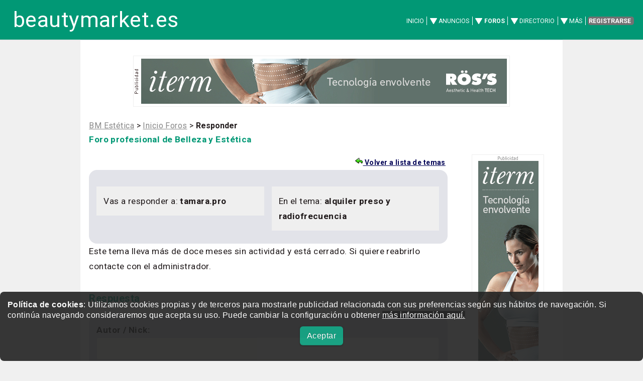

--- FILE ---
content_type: text/html
request_url: https://www.beautymarket.es/estetica/foros_transaccion.php?secforo=4&numero=548277&referencia=557095&operation=responder
body_size: 7597
content:
<!DOCTYPE html>
<html  lang="es-ES"  >
<head>
<meta charset="utf-8">
<meta name="viewport" content="width=device-width, initial-scale=1" />
<TITLE>FORO  profesional de Belleza y Estética</TITLE>
<meta name="description" content="Foro para profesionales del sector ESTETICA PROFESIONAL.">
<meta name="keywords" content="">
<meta name="lang" content="es" />
<meta name="robots" content="noindex, follow">
<!-- Solo CARGAR SI NO COKIES -->
<link rel='stylesheet' type='text/css' href='ccss7_cookies/controlcookies.css'>
<script defer src="ccss7_cookies/controlcookies.js"></script>
	
  <link rel="shortcut icon" href="https://www.beautymarket.es/estetica/ccss7/css/images/favicon_bme.png" />
  
<!--[if lte IE 8]><script src="ccss7/js/ie/html5shiv.js"></script><![endif]-->
<link rel="stylesheet" href="ccss7/css/main_reset_rulers.css" />
<link rel="stylesheet" href="ccss7/css/main.css" />
		
<link rel="stylesheet" href="ccss7/css/main_1680_1280.css" />	
<link rel="stylesheet" href="ccss7/css/main_980.css" />								
<link rel="stylesheet" href="ccss7/css/main_840.css" />						
<link rel="stylesheet" href="ccss7/css/main_736_600.css" />
<!--[if lte IE 8]><link rel="stylesheet" href="ccss7/css/ie8.css" /><![endif]-->
<!--[if lte IE 9]><link rel="stylesheet" href="ccss7/css/ie9.css" /><![endif]-->
<link rel="stylesheet" href="ccss7/css/article_main.css" />
<link rel="stylesheet" href="ccss7/css/atable_main.css" />
<link rel="stylesheet" href="ccss7/css/foros_table_main.css" />
<link href="https://fonts.googleapis.com/css?family=Roboto|Roboto:bold|Roboto:italic" rel="stylesheet">

<!-- lightbox -->
<link rel="stylesheet" href="ccss7/jquery/lightbox.css" media="screen"/>
<script defer src="ccss7/jquery/jquery-1.11.0.min.js"></script>
<script defer src="ccss7/jquery/lightbox.min.js"></script>
<!-- lightbox loaded -->

</head>
<body id="foros" >

<!-- Google tag (gtag.js) -->
<script async src="https://www.googletagmanager.com/gtag/js?id=G-TMN3GN0B2S"></script>
<script>
  window.dataLayer = window.dataLayer || [];
  function gtag(){dataLayer.push(arguments);}
  gtag('js', new Date());

  gtag('config', 'G-TMN3GN0B2S');
</script>
<div class="cookiesms" id="cookie1" style="width:100%;margin:0 auto;bottom:0px;position:fixed;left: 0px;padding:15px 15px 15px 15px;font-size: 0.9em !important;text-align:left !important;font-family:Arial, Helvetica, sans-serif;line-height: 1.4em!important;clear:both;color: #fff;background-color: #222;opacity:0.90;filter:alpha(opacity=85); border-radius: 8px;-moz-border-radius: 8px;-webkit-border-radius: 8px;z-index:999999999;"><strong>Pol&iacute;tica de cookies</strong>: Utilizamos cookies propias y de terceros para mostrarle publicidad relacionada con sus preferencias seg&uacute;n sus h&aacute;bitos de navegaci&oacute;n. Si contin&uacute;a navegando consideraremos que acepta su uso. Puede cambiar la configuraci&oacute;n u obtener <a href="https://www.beautymarket.es/politica-de-cookies-2594.php" style="color: rgb(255, 255, 255); background-color: rgb( 15, 15, 15);" target="_blank">m&aacute;s informaci&oacute;n aqu&iacute;.</a>&nbsp;
<p style="padding: 12px 0 0 0; margin: 0 0 1em 0; text-align:center"><a href="#"  onclick="controlcookies()"   style="
color: rgb(255, 255, 255); 
background-color: #019875;
display: inline-block;
padding: 8px 14px 8px 14px;
color: #fff;
text-decoration: none;
-moz-border-radius: 6px;
-webkit-border-radius: 6px;
-moz-box-shadow: 0 1px 3px rgba(0,0,0,0.6);
-webkit-box-shadow: 0 1px 3px rgba(0,0,0,0.6);
text-shadow: 0 -1px 1px rgba(0,0,0,0.25);
border-bottom: 1px solid rgba(0,0,0,0.25);
position: relative;
cursor: pointer;
margin-top:4px;
margin: auto 10px;
font-size: 15px;font-size: 1.0em;">Aceptar</a></p>
</div>

<div id="contenedor_de_pagina">

<!-- START Header -->
<!-- Header -->
<header id="header">
<p id="logo"><a href="https://www.beautymarket.es/estetica/" title="est&eacute;tica profesional">beautymarket.es</a></p>
<nav id="nav">
<ul>
<li ><a href="https://www.beautymarket.es/estetica/">Inicio</a></li>

<!--
<li ><a href="https://www.beautymarket.es/estetica/anunciosparticulares.php">Anuncios</a></li>
-->
<li class='submenu'>
	<a href="https://www.beautymarket.es/estetica/anunciosparticulares.php">Anuncios</a>
	<ul>
	<li><a href="https://www.beautymarket.es/estetica/anunciosparticulares.php?seccion=10">Compra venta</a></li>
	<li><a href="https://www.beautymarket.es/estetica/anunciosparticulares.php?seccion=11">Anuncios Empleo</a></li>
	<li><a href="https://www.beautymarket.es/estetica/anunciosparticulares.php?seccion=14">Anuncios Inmuebles</a></li>
	</ul>
</li>
<!--
<li ><a href="https://www.beautymarket.es/estetica/foros_belleza.php">Foros</a></li>
-->
<li class='submenu current'>
	<a href="https://www.beautymarket.es/estetica/foros_belleza.php">Foros</a>
	<ul>
	<li><a href="https://www.beautymarket.es/estetica/foros_belleza.php?secforo=4">Foro General</a></li>
	<li><a href="https://www.beautymarket.es/estetica/foros_belleza.php?secforo=14">Exposici&oacute;n Trabajos</a></li>
	<li><a href="https://www.beautymarket.es/estetica/foros_belleza.php?secforo=8">U&ntilde;as y Manicura</a></li>
	<li><a href="https://www.beautymarket.es/estetica/foros_belleza.php?secforo=19">Trueque</a></li>	
	<li><a href="https://www.beautymarket.es/estetica/foros_belleza.php?secforo=12">Consulta al Experto</a></li>
	<li><a href="https://www.beautymarket.es/estetica/foros_belleza.php?secforo=5">Asesor&iacute;a Legal</a></li>		
	</ul>
</li>

<!--
<li ><a href="https://www.beautymarket.es/estetica/directorio.php">Directorio</a></li>
-->
<li class='submenu'>
	<a href="https://www.beautymarket.es/estetica/directorio.php">Directorio</a>
	<ul>
	<li><a href="https://www.beautymarket.es/estetica/asociaciones-de-estetica.php">Asociaciones</a></li>
	<li><a href="https://www.beautymarket.es/estetica/academias-de-estetica.php">Academias</a></li>
	<li><a href="https://www.beautymarket.es/estetica/distribuidores-de-estetica.php">Distribuidores</a></li>
	<li><a href="https://www.beautymarket.es/estetica/fabricantes-de-estetica.php">Fabricantes</a></li>
	<li><a href="https://www.beautymarket.es/estetica/franquicias_salones_de_belleza_y_centros_de_estetica.php">Franquicias</a></li>
	<li><a href="https://www.beautymarket.es/estetica/importadores-de-aparatologia-y-productos-de-estetica.php">Importadores</a></li>
	<li><a href="https://www.beautymarket.es/estetica/salones-y-centros-de-belleza.php">Salones</a></li>
	<li><a href="https://www.beautymarket.es/estetica/tiendas-de-productos-de-belleza.php">Tiendas</a></li>
	</ul>
</li>





<li class="submenu">
	<a href="#">M&aacute;s</a>
	<ul>
	<li><a href="https://www.beautymarket.es/estetica/agenda.php">Cursos y Eventos</a></li>
	<li><a href="https://www.beautymarket.es/estetica/noticias-de-estetica-profesional.php">Actualidad</a></li>
	<li><a href="https://www.beautymarket.es/estetica/productos-de-estetica-profesional.php">Lanzamientos</a></li>
	<li><a href="https://www.beautymarket.es/estetica/monograficos-estetica-profesional.php">Monogr&aacute;ficos</a></li>
	<li><a href="https://www.beautymarket.es/estetica/articulos-tecnicos-de-estetica-profesional.php">T&eacute;cnicos</a></li>
	<li><a href="https://www.beautymarket.es/estetica/entrevistas-estetica-profesional.php">Entrevistas</a></li>
	</ul>
</li>
<li><a href="https://www.beautymarket.es/estetica/newsletter.php" class="button special">Registrarse</a></li>
</ul>
</nav>
</header>
<!-- FIN Header -->



 
<!--  wrapper -->
<div class="wrapper style4 container">

<div class=publicidad_superior><a href="https://www.beautymarket.es/pgm/launch_banner.php?banner=3757&rotacion=23"  target="_blank"><img class="lazyload" data-src="https://www.beautymarket.es/banner/ross_990x90_nov2025.gif" width="990" height="90" alt="RÖSS - Iterm - Más fitness, más firmeza, más salud" style="border:0;"></a></div><div class=publicidad_superior_b><a href="https://www.beautymarket.es/pgm/launch_banner.php?banner=3758&rotacion=11"  target="_blank"><img class="lazyload" data-src="https://www.beautymarket.es/banner/ross_728x90_nov2025.gif" width="728" height="90" alt="RÖSS - Iterm - Más fitness, más firmeza, más salud" style="border:0;"></a></div> 

<article id="main">



<!-- encabezamiento de articulo -->
<div id="encabezadoarticulo">

<div id="crumb"><A class=crumb href="https://www.beautymarket.es/estetica/">BM Estética</A> &gt;

<a href='https://www.beautymarket.es/estetica/foros_belleza.php?secforo=4' class=crumb >Inicio Foros</a> &gt; <strong>Responder</strong></div>




<!--
<p class="antetitulo"> 
<strong class="seccion"> 
<a href="" title="">Lo m&aacute;s reciente</a></strong>
</p>
--> 



<!-- ////////////////////////////////////////////////////////////////////////////////////////////////////////////////////////////////////////////////// -->

<h2>Foro profesional de Belleza y Estética</h2>
<!--  <h5></h5>-->

</div>
<!-- FIN  encabezamiento de articulo -->





<!-- COLUMNA TABLA DE DATOS  --> 
<div id="page-body-inner"> 


<!-- CONTENIDO DE PAGINA -->
 

 

 


<div align=right>
<a href='foros_belleza.php?secforo=4' style='font-size: 14px; font-weight: bold;'><img src='ccss7/images/backforo.gif' height=16 width=16  alt='Volver a lista de temas'> Volver a lista de temas</a>&nbsp; 
</div>


<div id=formulario class=formcontenedor style="background-color: #e2e3e9">

<div class="col-md-12">
<br>
</div>

<div class="col-md-6">
<p style="padding: 0.8em; background-color:#efefef; margin-bottom: 0.5em;">Vas a responder a: <strong>tamara.pro</strong></p>
</div>

<!--
<div class="col-md-6">
<p style="padding: 0.8em; background-color:#efefef; margin-bottom: 0.5em;">Fecha: <strong></strong></p>
</div>
-->

<div class="col-md-6">
<p style="padding: 0.8em; background-color:#efefef; margin-bottom: 0.5em;">En el tema: <strong>alquiler preso y radiofrecuencia</strong></p>
</div>
<!--
<div class="col-md-6">
<p style="padding: 0.8em; background-color:#efefef; margin-bottom: 0.5em;">Texto: <strong>...</strong></p>
</div>
-->

 
</div>


<p>Este tema lleva m&aacute;s de doce meses sin actividad y est&aacute; cerrado. Si quiere reabrirlo contacte con el administrador.
<br>

<h3>Respuesta</h3>





<SCRIPT>
<!--
function noVaciosCampos ( formulario ) 
  {
    for (var i=0; i < formulario.elements.length; i++)
            {                                                                                                                 
            if ((formulario.elements[i].name == 'autor') && (formulario.elements[i].value == '')){
                  alert ( "Por favor, escribe tu nombre en al apartado Autor...");
                  return false ;
                 }
            /*
           if ((formulario.elements[i].name == 'tema') && (formulario.elements[i].value == '')){
                  alert ( "Por favor, indica el tema o asunto del mensaje...");
                  return false ;
                 }   
            */ 		 
           if ((formulario.elements[i].name == 'texto') && (formulario.elements[i].value == '')){
                  alert ( "Por favor, escribe tus comentarios...");
                  return false ;
                 } 
      if (  formulario.elements[i].name == 'alfacode'   )
		 
		     { formulario.elements[i].value = 'bm123'; }  
		 
           }
    return true ;

}


//-->

</SCRIPT>


<div id=formulario__a class=formcontenedor style="background-color: #e2e3e9">

<form method='post' action='ccss7/pgm/foro_autenticar.php' onSubmit="return noVaciosCampos (this);">
<input type=hidden value='nottrue'  name=alfacode>
<input type='hidden' name='secforo' value='4'><input type='hidden' name='idenc' value='548277'>



<!--
<div class="col-md-6">
<fieldset>
<label for=temaf><strong>Tema:</strong></label>
<input type=text name='tema' id=temaf value=''  >
</fieldset>
</div>  
-->


<div class="col-md-12">
<fieldset>
<label for=namef><strong>Autor / Nick:</strong></label>
<input type="text" name="autor" id=namef value="" maxlength="18" disabled='disabled' required >
</fieldset>
</div> 
 


<div class="col-md-12">
<fieldset>
<label for=comentar><strong>Texto:</strong></label>
<textarea name="texto" rows="5" cols="40" id=comentar  disabled='disabled' required ></textarea>
</fieldset>
</div>


<div class="col-md-12">
<fieldset>
<style>
input[type="checkbox"]{
  width: 18px; /*Desired width*/
  height: 18px; /*Desired height*/
}
</style>
<input type="checkbox" name="rgpd" required >He leído y acepto la <strong>Información básica de Protección de datos:</strong><p style="font-size:14px;line-height:1.2;padding-bottom:0;margin:0;">Beautymarket Ediciones y Eventos Profesionales S.L. guardar&aacute; con su consentimiento su IP de navegaci&oacute;n en un fichero con la finalidad de cumplir con la Ley de Servicios de la Sociedad de la Informaci&oacute;n y de Comercio Electr&oacute;nico, y facilitar la moderaci&oacute;n del foro. Estos datos no se ceder&aacute;n a terceros salvo obligaci&oacute;n legal. Usted tiene derecho a acceder, rectificar y suprimir dichos datos, as&iacute; como otros derechos que se explican en la <a href="https://www.beautymarket.es/informacion-corporativa-10613.php" target="_blank">informaci&oacute;n adicional y detallada sobre Protecci&oacute;n de Datos que se puede consultar aqu&iacute;</a>.</p>

</fieldset>
</div>
 

<div style="margin-left: 15px; margin-top: 10px; padding-top: 10px; ">
<input type="submit" value="Responder &raquo;" name="submit" style="font-size:18px; margin-top: 15px;" disabled='disabled'>
</div>

 

</form>

</div>


<p>&nbsp;</p>

 
<div id='mesajeforo'><hr><h3>Normas de los foros de BeautyMarket</h3>
<p>&bull; BeautyMarket respeta la libertad de expresi&oacute;n de los participantes. BeautyMarket no se hace responsable de los comentarios y las opiniones de los usuarios. Los moderadores se reservan la posibilidad de suprimir aquellos mensajes que est&eacute;n fuera de lugar, seg&uacute;n la tem&aacute;tica de este foro.</p>
<p>&bull; No est&aacute; permitida la publicidad de ning&uacute;n tipo, en especial los mensajes enga&ntilde;osos de falsos remitentes. Los moderadores decidir&aacute;n qu&eacute; mensajes se consideran o no publicidad de cara al p&uacute;blico de este foro, y su decisi&oacute;n es irrevocable.</p>
<p>&bull; No est&aacute;n permitidas las denuncias an&oacute;nimas sobre empresas, productos o marcas concretas. BeautyMarket considera que este tipo de acciones suelen corresponder a maniobras de contrapublicidad, que tampoco est&aacute; permitida.</p>
<p>&bull; Beauty Market advierte que difundir calumnias o injurias por internet puede dar lugar a responsabilidades legales. Beauty Market colaborar&aacute; con los &oacute;rganos p&uacute;blicos para localizar e identificar a los usuarios que realicen dichas actividades il&iacute;citas. Beauty Market retirar&aacute; diligentemente los mensajes que considere incurren en pr&aacute;cticas de este tipo, tanto por propia iniciativa como a instancias de empresas u organismos que puedan sentirse perjudicados.</p>	  
<p>&bull; Los participantes que desempe&ntilde;en alg&uacute;n tipo de actividad comercial diferente de profesional de peluquer&iacute;a o est&eacute;tica est&aacute;n obligados a hacerlo constar expl&iacute;citamente en su identificaci&oacute;n (<i>nick</i>) o dentro del mensaje.</p>
<p>&bull; El hecho de participar en este foro significa la aceptaci&oacute;n de estas normas.</p></div> 





<!-- FIN DE CONTENIDO DE PAGINA -->



 





</div>  
<!-- FIN COLUMNA TABLA DE DATOS  --> 











<!-- COLUMNA LATERAL DERECHO  --> 
<div id="sidebar">
   <div class='publicidad_skyscrapper' style="margin: 0 auto; text-align:center;">
   <a href="https://www.beautymarket.es/pgm/launch_banner.php?banner=3761&rotacion=24"  target="_blank"><img class="lazyload" data-src="https://www.beautymarket.es/banner/ross_120x600_A_nov2025.gif" width="120" height="600" alt="RÖSS - Iterm - Más fitness, más firmeza, más salud" style="border:0;"></a>   </div>
   
<div style="height:1em;"></div>



<div style="margin: 0 auto; text-align:center;">
<a href="https://twitter.com/beautymarket_es" target="_blank"><img class="lazyload" data-src="ccss7/images/boton_120x120_twitter.gif" alt="Síguenos en twitter" ></a>
</div>
<div style="height:1em;"></div>


	<!-- ANUNCIOS EMPRESA -->
	<h2 class="ae">Anuncios de empresa</h2>   
<div class="anuncio_de_empresa">
<div class="aetitulo" >
<a target=_blank class="ae_titulo_link" href="https://www.beautymarket.es/pgm/launch_anunciosempresa.php?numero=5799">Descubre t-dynamics: Tecnología Termodinámica Innovadora</a>
</div>
<div class="aeimagen">
<a target=_blank href="https://www.beautymarket.es/pgm/launch_anunciosempresa.php?numero=5799"><img class="lazyload" data-src="https://www.beautymarket.es/estetica/fotos/anuncio_empresa_5599_tecnoestetica.jpg" alt=""></a>
</div>
<div class="aetexto">
Una herramienta 2 en 1 que te permite brindar un gran abanico de tratamientos faciales y corporales, seguros y confortables.
Resultados desde la primera sesión. Eficacia avalada por estudios clínicos. Fabricación española.</div>
			<div class="aelink">
						  <a  target=_blank rel="nofollow" class="aelink_url" href="https://www.beautymarket.es/pgm/launch_anunciosempresa.php?numero=5799">t-dynamics</a> 
						</div>
			</div>
<div class="anuncio_de_empresa">
<div class="aetitulo" >
<a target=_blank class="ae_titulo_link" href="https://www.beautymarket.es/pgm/launch_anunciosempresa.php?numero=5857">MÜSTER BEAUTY TECHNOLOGY llega a España</a>
</div>
<div class="aeimagen">
<a target=_blank href="https://www.beautymarket.es/pgm/launch_anunciosempresa.php?numero=5857"><img class="lazyload" data-src="https://beautymarket.es/empresas/anunciosim/muster_ae_abril2025.jpg" alt=""></a>
</div>
<div class="aetexto">
MARK BEAUTY presenta Müster Beauty Technology, la marca líder en tecnología avanzada, respaldada por su Tech Lab, que asegura resultados efectivos y seguros. Equipos de alta calidad con un rendimiento excepcional.</div>
			<div class="aelink">
						  <a  target=_blank rel="nofollow" class="aelink_url" href="https://www.beautymarket.es/pgm/launch_anunciosempresa.php?numero=5857">La nueva generación de la Belleza</a> 
						</div>
			</div>
<div class="anuncio_de_empresa">
<div class="aetitulo" >
<a target=_blank class="ae_titulo_link" href="https://www.beautymarket.es/estetica/anunciosempresaresponder.php?funcion=responder&numero=5847">Esteticista Autónoma</a>
</div>
<div class="aetexto">
Vacante para una esteticista autónoma, con papeles en regla, para media jornada en agradable centro de estética avanzada. Ubicada en Aravaca/Moncloa</div>
</div>
<div class="anuncio_de_empresa">
<div class="aetitulo" >
<a target=_blank class="ae_titulo_link" href="https://www.beautymarket.es/estetica/anunciosempresaresponder.php?funcion=responder&numero=5736">Curso de Maquillaje profesional</a>
</div>
<div class="aetexto">
¿Quieres ser maquillador? AsocMaquilla te ofrece 183 horas de formación presencial de maquillaje profesional y caracterización en diferentes horarios, incluso en domingos. Certificado de estudios. Materiales incluidos. Prácticas.</div>
			<div class="aelink">
						  <a  target=_blank rel="nofollow" class="aelink_url" href="https://www.beautymarket.es/pgm/launch_anunciosempresa.php?numero=5736">Curso maquillaje profesional</a> 
						</div>
			</div>
<div class="anuncio_de_empresa">
<div class="aetitulo" >
<a target=_blank class="ae_titulo_link" href="https://www.beautymarket.es/estetica/anunciosempresaresponder.php?funcion=responder&numero=5699">Buscamos Distribuidores en España y Portugal.</a>
</div>
<div class="aetexto">
Algas Marinas y Barro, Arcillas y Ghassoul, Chocolate Termorelajante, Té Verde Adelgazante, Café Pérdida de Peso, Jengibre Reafirmante, Nuez de Coco.</div>
			<div class="aelink">
						  <a  target=_blank rel="nofollow" class="aelink_url" href="https://www.beautymarket.es/pgm/launch_anunciosempresa.php?numero=5699">Envolturas Corporales</a> 
						</div>
			</div>
	
<div class="ae_cta">
Si usted desea anunciar<br> su empresa aquí, visite<br><a href="https://www.beautymarket.es/empresas/">beautymarket.es/empresas</a> 
</div>
	<!-- ANUNCIOS EMPRESA -->
	<p>&nbsp;</p>
</div>
<!-- FIN COLUMNA LATERAL DERECHO  --> 



  
</article> <!-- fin contenido -->
<div class=publicidad_inferior><a href="https://www.beautymarket.es/pgm/launch_banner.php?banner=341&rotacion=23"  target="_blank"><img class="lazyload" data-src="https://www.beautymarket.es/banner/beautymarket990x90separador.jpg" width="990" height="90" alt="Suscríbete a nuestro newsletter de Estética" style="border:0;"></a></div><div class=publicidad_inferior_d><a href="https://www.beautymarket.es/pgm/launch_banner.php?banner=3759&rotacion=30"  target="_blank"><img class="lazyload" data-src="https://www.beautymarket.es/banner/ross_768x150_nov2025.gif" width="768" height="150" alt="RÖSS - Iterm - Más fitness, más firmeza, más salud" style="border:0;"></a></div> 
<div class="bloque_pie_enlaces">
<ul class="enlaces_interes">
<li class="modulo modulo_01">
<h5>beautymarket.es</h5>
<ul>
<li class="first_child"><a href="https://www.beautymarket.es/estetica/newsletter.php">Suscripci&oacute;n</a></li>
<li><a href="https://www.beautymarket.es/mapa.php">Mapa del sitio</a></li>
<li><a href="https://www.beautymarket.es/quieres-llegar-al-sector-profesional-de-la-imagen-personal-89-lpage.php">Publicidad</a></li>
<li><a href="https://www.beautymarket.es/empresas/">Empresas</a></li>
<li><a href="https://www.beautymarket.es/usuarios/">Usuarios</a></li>
<li><a href="https://www.beautymarket.es/blogs/">Blogs</a></li>
<li><a href="https://www.beautymarket.es/videos.php">Videos</a></li>
<li><a href="https://www.beautymarket.es/studiobeautymarket/" title="Alquiler de salas para eventos y formaciones" target="_blank">Studio Beauty Market</a></li>
<li class="last_child"><a href="https://www.beautymarket.es/estetica/contacta-con-beautymarketes-estetica-53-lpage.php">Contacto</a></li>
</ul>
</li>
<li class="modulo modulo_02">
<h5>EST&Eacute;TICA</h5>
<ul>
<li class="first_child"><a href="https://www.beautymarket.es/estetica/foros_belleza.php">Foros Est&eacute;tica</a></li>
<li><a href="https://www.beautymarket.es/estetica/anunciosparticulares.php">Anuncios Est&eacute;tica</a></li>
<li><a href="https://www.beautymarket.es/estetica/directorio.php">Directorio de empresas</a></li>
<li><a href="https://www.beautymarket.es/estetica/cursos-programados.php">Cursos y eventos</a></li>
<li><a href="https://www.beautymarket.es/estetica/articulos-tecnicos-de-estetica-profesional.php">Formaci&oacute;n t&eacute;cnica</a></li>
<li><a href="https://www.beautymarket.es/estetica/noticias-de-estetica-profesional.php">Noticias Est&eacute;tica</a></li>
<li><a href="https://www.beautymarket.es/estetica/productos-de-estetica-profesional.php">Productos de est&eacute;tica</a></li>
<li><a href="https://www.beautymarket.es/estetica/encuesta_listar.php">Encuestas de est&eacute;tica</a></li>
<li><a href="https://www.beautymarket.es/estetica/entrevistas-estetica-profesional.php">Entrevistas</a></li>
<li><a href="https://www.beautymarket.es/estetica/concurso.php">Concurso</a></li>
<li  class="last_child"><a href="https://www.beautymarket.es/estetica/editorial.php">Editorial</a></li>
</ul>
</li>
<li class="modulo modulo_03">
<h5>PELUQUER&Iacute;A</h5>
<ul>
<li class="first_child"><a href="https://www.beautymarket.es/peluqueria/foros_peluqueria.php">Foros Peluquer&iacute;a</a></li>
<li><a href="https://www.beautymarket.es/peluqueria/anunciosparticulares.php">Anuncios Peluquer&iacute;a</a></li>
<li><a href="https://www.beautymarket.es/peluqueria/directorio.php">Directorio de empresas</a></li>
<li><a href="https://www.beautymarket.es/peluqueria/agenda.php">Cursos y eventos</a></li>
<li><a href="https://www.beautymarket.es/peluqueria/articulos-tecnicos-de-peluqueria-profesional.php">Formaci&oacute;n t&eacute;cnica</a></li>
<li><a href="https://www.beautymarket.es/peluqueria/noticias-y-actualidad-de-peluqueria.php">Actualidad de peluquer&iacute;a</a></li>
<li><a href="https://www.beautymarket.es/peluqueria/productos-de-peluqueria-profesional.php">Productos de peluquer&iacute;a</a></li>
<li><a href="https://www.beautymarket.es/peluqueria/encuesta_listar.php">Encuestas de peluquer&iacute;a</a></li>
<li><a href="https://www.beautymarket.es/peluqueria/entrevistas-profesionales-sector-peluqueria.php">Entrevistas</a></li>
<li><a href="https://www.beautymarket.es/peluqueria/concurso.php">Concurso</a></li>
<li class="last_child"><a href="https://www.beautymarket.es/peluqueria/editorial.php">Editorial</a></li>
</ul>
</li>
<li class="modulo modulo_04">
<h5>Otras webs del grupo</h5>
<ul>
<li class="first_child"><a href="https://www.beautymarket.es/">beautymarket.es</a></li>
<li><a href="https://www.beautymarket.pt/">beautymarket.pt</a></li>
<li><a href="https://www.beautymarketamerica.com/">beautymarketamerica.com</a></li>
<li><a href="https://www.beautymed.es/">beautymed.es</a></li>
<li><a href="https://www.beautypharma.es/">beautypharma.es</a></li>
<li><a href="https://www.bewellty.es/">bewellty.es</a></li>
<li><a href="https://beautycontact.es/" target="_blank" title="Congresos de Est&eacute;tica y Peluquer&iacute;a Profesional">beautycontact.es</a></li>
<li class="last_child"><a href="https://www.gallery-hair.com/">gallery-hair.com</a></li>
</ul>
</li>
</ul>
</div> 
 
<div class=publicidad_inferior><a href="https://www.beautymarket.es/pgm/launch_banner.php?banner=3757&rotacion=23"  target="_blank"><img class="lazyload" data-src="https://www.beautymarket.es/banner/ross_990x90_nov2025.gif" width="990" height="90" alt="RÖSS - Iterm - Más fitness, más firmeza, más salud" style="border:0;"></a></div><div class=publicidad_inferior_d><a href="https://www.beautymarket.es/pgm/launch_banner.php?banner=3762&rotacion=30"  target="_blank"><img class="lazyload" data-src="https://www.beautymarket.es/banner/prueba_banner_campan&#771;a2026.gif" width="768" height="150" alt="BEAUTY CONTACT 2026 - Congresos de negocio y formación para profesionales de la estética y medicina estética" style="border:0;"></a></div><!--  pie de pagina  -->
<footer>
<div id="footer">
<ul class="copyright">
<li><a href="https://www.beautymarket.es/estetica/" class='logopie'>beautymarket.es</a><br>
<span class="copyright">Copyright &copy; 2004-2025 BeautyMarket S.L.</span>
<hr style="display:block;margin-top:0.5em;margin-bottom:0.5em;margin-left:auto;margin-right:auto;border-style:inset;border-width:1px;">
<span class="copyright">
<a href="mailto:info@beautymarket.es?subject=Contacto%20web%20Beautymarket%20Digital" style="text-decoration:none;">info@beautymarket.es</a><br>
<a href="tel:+34661913286" style="text-decoration:none;">Tel./Wsp.: +34&nbsp;661913286</a><br>
Calle de Aviny&oacute;, 29 - bajos. 08002 Barcelona<br>
Calle Fortuny, 51 - bajos. 28010 Madrid<br>
<a href="https://www.beautymarket.es/informacion-corporativa-10613.php">Aviso legal</a>
</span> 
</li>
<li><a href="ccss7/images/certificado_cumplimiento_rgpd.pdf" target="_blank" rel="nofollow"><img class="lazyload" data-src="ccss7/images/sello_rgpd.gif" alt="Certificado de Adecuaci&oacute;n LOPD LSSICE" style="border:0;"></a></li>
</ul>
</div>
 
</footer>
<!--  FIN pie de pagina  -->
</div> 
<!--  wrapper end -->

</div>
<!-- fin contenedor de pagina -->
<!-- Scripts -->
<script defer src="ccss7/js/jquery.min.js"></script>
<script defer src="ccss7/js/jquery.dropotron.min.js"></script>
<script defer src="ccss7/js/jquery.scrolly.min.js"></script>
<script defer src="ccss7/js/jquery.scrollgress.min.js"></script>
<script defer src="ccss7/js/skel.min.js"></script>
<script defer src="ccss7/js/util.js"></script>
<!--[if lte IE 8]><script defer src="ccss7/js/ie/respond.min.js"></script><![endif]-->
<script defer src="ccss7/js/main.js"></script>
<script src="ccss7/js/lazysizes.min.js" async></script>
</body>
</html>

--- FILE ---
content_type: text/css
request_url: https://www.beautymarket.es/estetica/ccss7_cookies/controlcookies.css
body_size: 22
content:
/* CSS Document */

 


--- FILE ---
content_type: text/css
request_url: https://www.beautymarket.es/estetica/ccss7/css/main_reset_rulers.css
body_size: 680
content:
/* Reset */
html, body, div, span, applet, object, iframe, h1, h2, h3, h4, h5, h6, p, blockquote, pre, a, abbr, acronym, address, big, cite, code, del, dfn, em, img, ins, kbd, q, s, samp, small, strike, strong, sub, sup, tt, var, b, u, i, center, dl, dt, dd, ol, ul, li, fieldset, form, label, legend, table, caption, tbody, tfoot, thead, tr, th, td, article, aside, canvas, details, embed, figure, figcaption, footer, header, hgroup, menu, nav, output, ruby, section, summary, time, mark, audio, video {
margin: 0;padding: 0;border: 0;font-size: 100%;font: inherit;vertical-align: baseline;}
article, aside, details, figcaption, figure, footer, header, hgroup, menu, nav, section {display: block;}
body {line-height: 1;}
ol, ul {list-style: none;}
blockquote, q {quotes: none;}
blockquote:before, blockquote:after, q:before, q:after {content: '';content: none;}
table {border-collapse: collapse;border-spacing: 0;}
body {-webkit-text-size-adjust: none;}
/* Box Model */
*, *:before, *:after {-moz-box-sizing: border-box;-webkit-box-sizing: border-box;box-sizing: border-box;}
/* Containers */
.container {margin-left: auto;margin-right: auto;}
.container {width: 1400px;}
@media screen and (max-width: 1680px) {
.container {width: 1200px;}
}
@media screen and (max-width: 1280px) {
.container {width: 960px;}
}
@media screen and (max-width: 980px) {
.container {width: 95%;}
}
@media screen and (max-width: 840px) {
.container {width: 95% !important;}
}
@media screen and (max-width: 736px) {
.container {width: 100% !important;}
}


--- FILE ---
content_type: text/css
request_url: https://www.beautymarket.es/estetica/ccss7/css/main.css
body_size: 10935
content:
/* Basic */
html { background: #f0f0f0; }
body { }
body.is-loading *, body.is-loading *:before, body.is-loading *:after {
-moz-animation: none !important; -webkit-animation: none !important; -ms-animation: none !important; animation: none !important;
-moz-transition: none !important; -webkit-transition: none !important; -ms-transition: none !important; transition: none !important;
}
body, input, select, option, textarea {
color: #201a1b;
font-family: 'Roboto',arial,sans-serif,helvetica;
font-size: 15pt;
font-weight: 300;
letter-spacing: 0.025em;
line-height: 1.75em;
}
a {
-moz-transition: color 0.2s ease-in-out, border-color 0.2s ease-in-out, background-color 0.2s ease-in-out;
-webkit-transition: color 0.2s ease-in-out, border-color 0.2s ease-in-out, background-color 0.2s ease-in-out;
-ms-transition: color 0.2s ease-in-out, border-color 0.2s ease-in-out, background-color 0.2s ease-in-out;
transition: color 0.2s ease-in-out, border-color 0.2s ease-in-out, background-color 0.2s ease-in-out;
color: #019875;
}
a:hover {
border-bottom-color: transparent;
}
strong, b {
font-weight: bold;
}
em, i {
font-style: italic;
}
p, ul, ol, dl, table, blockquote {
margin: 0 0 2em 0;
}
h1, h2, h3, h4, h5, h6 {
color: #019875;
font-weight: bold;
line-height: 1.75em;
margin-bottom: 1em;
clear: right; 
}
h1 a, h2 a, h3 a, h4 a, h5 a, h6 a {
color: inherit; text-decoration: none; border: 0;
}
h1 a:hover, h2 a:hover, h3 a:hover, h4 a:hover, h5 a:hover, h6 a:hover {
color: #909090;
}
h3 {
font-size: 1.15em; letter-spacing: 0.025em;
}
sub { font-size: 0.8em; position: relative; top: 0.5em; }
sup { font-size: 0.8em; position: relative; top: -0.5em; }
hr {
border-top: solid 1px rgba(124, 128, 129, 0.2);
border: 0;
margin-bottom: 1.5em;
}
blockquote { border-left: solid 0.5em rgba(124, 128, 129, 0.2); padding: 1em 0 1em 2em; }

/* Section/Article */
section.special, article.special {
text-align: center;
}
header.special {
margin-bottom: 5em;
padding-top: 5em;
position: relative;
}
header.special h1 {
margin-bottom: 0;
}
header.special h1 + p {
margin-bottom: 0;
padding-top: 1.5em;
}
header.special .icon {
cursor: default;
height: 1em;
right: 0;
float:right;
top: -2em;
padding-right: 0px;
font-family:"Times New Roman", Times, serif;
}
header.special .icon:before {
font-size: 3.5em;
opacity: 0.35;
}
footer > :last-child {
margin-bottom: 0;
}
.end_articulo_display
{
clear:both;
width:100%;
}

/* Form */
.formcontenedor
{
padding-left: 0;
padding-top: 0.2em;
padding-bottom: 1em;
padding-right: 1em;
background-color: #d0f1f1;
overflow: hidden;
border-radius: 16px;
}

input[type="file"],
input[type="text"],
input[type="password"],
input[type="email"],
textarea, select, option {
-moz-transition: background-color 0.2s ease-in-out, border-color 0.2s ease-in-out;
-webkit-transition: background-color 0.2s ease-in-out, border-color 0.2s ease-in-out;
-ms-transition: background-color 0.2s ease-in-out, border-color 0.2s ease-in-out;
transition: background-color 0.2s ease-in-out, border-color 0.2s ease-in-out;
-moz-appearance: none;
-webkit-appearance: none;
-ms-appearance: none;
appearance: none;
background: #fffffa;
border: solid 1px rgba(124, 128, 129, 0.2);
color: inherit;
display: block;
padding: 0.65em;
text-decoration: none;
width: 100%;
outline: 0;
margin-bottom: 0.75em;
border-radius: 5px 5px 5px 5px;
}

option
{
min-height: 1em!important;
}

input[type="text"]:focus, input[type="password"]:focus, input[type="email"]:focus, textarea:focus 
{
border-color: #83d3c9;
background: #fff;			
}

input[type="text"], input[type="password"], input[type="email"], select {
line-height: 1em;
}

::-webkit-input-placeholder {
color: inherit;
opacity: 0.5;
position: relative;
top: 3px;
}

:-moz-placeholder {
color: inherit;
opacity: 0.5;
}

::-moz-placeholder {
color: inherit;
opacity: 0.5;
}

:-ms-input-placeholder {
color: inherit;
opacity: 0.5;
}

.formerize-placeholder {
color: rgba(124, 128, 129, 0.5) !important;
}



/* Button */

input[type="button"], input[type="submit"], input[type="reset"], .button {
-moz-appearance: none;
-webkit-appearance: none;
-ms-appearance: none;
appearance: none;
-moz-transition: color 0.2s ease-in-out, border-color 0.2s ease-in-out, background-color 0.2s ease-in-out;
-webkit-transition: color 0.2s ease-in-out, border-color 0.2s ease-in-out, background-color 0.2s ease-in-out;
-ms-transition: color 0.2s ease-in-out, border-color 0.2s ease-in-out, background-color 0.2s ease-in-out;
transition: color 0.2s ease-in-out, border-color 0.2s ease-in-out, background-color 0.2s ease-in-out;
background: #717273;
border: none;
color: #fff;
cursor: pointer;
display: inline-block;
font-size: 0.6em;
font-weight: bold;
letter-spacing: 2px;
min-width: 6em;
padding: 0 0.75em;
line-height: 3.75em;
text-align: center;
text-decoration: none;
/*text-transform: uppercase;*/
border-radius: 5px 5px 5px 5px;		
}

input[type="button"]:hover, input[type="submit"]:hover, input[type="reset"]:hover, .button:hover {
background: rgba( 35, 35, 35, 0.45);
border-color: inherit;
}

input[type="button"].special, input[type="submit"].special, input[type="reset"].special, .button.special {
background: #717273;
border-color: #717273;
color: #fff !important;
letter-spacing:0;
}

input[type="button"].special:hover, input[type="submit"].special:hover, input[type="reset"].special:hover, .button.special:hover {
background: #96dad1 !important;
border-color: #96dad1 !important;
}

input[type="button"].fit, input[type="submit"].fit, input[type="reset"].fit, .button.fit {
width: 100%;
}

input[type="button"].small, input[type="submit"].small, input[type="reset"].small, .button.small {
font-size: 0.7em;
min-width: 14em;
padding: 0.5em 0;
}


/*matrix para formulario*/
.col-md-6 {
width: 50%;
position: relative;
padding-left: 15px;
float: left;
}

.col-md-12 {
width: 100%;
position: relative;
padding-left: 15px;
float: left;
}

#cse-search-box input.search {
padding: 9px;
height: 40px;
/*border: 0;*/
border: solid 1px rgba(124, 128, 129, 0.2);
border-radius: 5px 0 0 5px;
width: 250px!important;
float: left!important;
font-family: Arial, Helvetica, sans-serif;
background: #fffffa;	
line-height: 11px!important;
}

#cse-search-box input.search:focus {
border-color: #83d3c9;
background: #fff;			
}

.cse-search {
min-width: 0!important;
width: 50px!important;
height: 39px;
border: 0;
background: #717273  url("images/search-icon.png") no-repeat center center!important;
border-radius: 0 5px 5px 0!important;     
cursor: pointer;
display: table-cell;
}

#search-box
{
width: 100%;
background-color: #eeee55;
}

#search-form input.search-text {
padding: 9px;
height: 40px;
border: 0;
border-radius: 5px 0 0 5px;
display: table-cell!important;
font: normal 15px/18px arial, sans-serif;
background: #eee;	
line-height: 11px!important;
width: 90%;
float:left;
}
.search-submit {
min-width: 0!important;
width: 10%;
height: 39px;
border: 0;
background: #717273  url("images/search-icon.png") no-repeat center center!important;
border-radius: 0 5px 5px 0!important;     
cursor: pointer;
display: table-cell;
float: left;
}


/* ESTILOS GENERAL SEARCH BOX  */
.gsb {
width: 100%;
}
.gsb input.gsb-responsivesearchinput {
padding: 9px;
height: 40px;
/*border: 0;*/
border: solid 1px rgba(124, 128, 129, 0.2);
border-radius: 5px 0 0 5px;
font: normal 15px/18px arial, sans-serif;
background: #fffffa;	
line-height: 11px!important;
float:left;
box-sizing:border-box;
-moz-box-sizing:border-box;
}
.gsb input.gsb-responsivesearchinput:focus {
border-color: #83d3c9; background: #fff;			
}
.gsb-buttom {
min-width: 0!important;
width: 50px!important;
height: 39px;
border: 0;
background: #717273  url("images/search-icon.png") no-repeat center center!important;
border-radius: 0 5px 5px 0!important;     
cursor: pointer;
display: table-cell;
float:left;
box-sizing:border-box;
-moz-box-sizing:border-box;	
}
.gsb-fixedwidth {
width:50px; background:yellow; float:left; box-sizing:border-box; -moz-box-sizing:border-box;			
}
.gsb-wrapper {
width: 100%; padding-left:50px; margin-left:-50px; float:left; box-sizing:border-box; -moz-box-sizing:border-box;			
}
.gsb-filler{
width:100%; background:white; float:left; box-sizing:border-box; -moz-box-sizing:border-box;			
}
#buscadorcentral
{
display: none;
}
#itemtiendacentral
{
display: none;
margin-bottom: 2em;
}
#slidercentral
{
display: none;
margin-bottom: 2em;
}
.separador3m
{
float: left;
width: 100%;
margin-bottom: 1em;
padding-bottom: 1em;
display: block;
height: 2px;
}

/* Image */
.image {
border: 0;
position: relative;
}

.image:before {
background: url("images/overlay.png");
content: '';
height: 100%;
left: 0;
position: absolute;
top: 0;
width: 100%;
}

/*  efecto para las im�genes que llevan enlace, generalmente aumento  */
#columna_articulo a[href$=".jpg"]:hover img {
filter:alpha(opacity=75);
-moz-opacity: 0.75;
opacity: 0.75;
-khtml-opacity: 0.75;
cursor:zoom-in;
transition: -khtml-opacity 0.2s, opacity 0.2s, -moz-opacity 0.2s;
}

#columna_articulo a img {
filter:alpha(opacity=100);  
-moz-opacity: 1.0;  
opacity: 1.0;
-khtml-opacity: 1.0; 
transition: -khtml-opacity 0.2s, opacity 0.2s, -moz-opacity 0.2s;
}

		




/* **************************************************************
                          ICON 
************************************************************** */			
.icon 
{
text-decoration: none;
position: relative;
}
.icon:before {
-moz-osx-font-smoothing: grayscale;
-webkit-font-smoothing: antialiased;
font-family: Arial, Sans, Helvetica;
font-style: normal;
font-weight: normal;
text-transform: none !important;
}
.iconlocation
{
width: 30px;
height: 32px;
float: left;
background:url('images/location.png')  no-repeat;
background-position: center;
}
.icondate
{
width: 30px;
height: 32px;
float: left;
background:url('images/calendario.png')  no-repeat;
background-position: center;
}
.iconphone
{
width: 30px;
height: 32px;
float: left;
background:url('images/phone.png')  no-repeat;
background-position: center;
}
.iconcontacto
{
width: 30px;
height: 32px;
float: left;
background:url('images/contacto.png')  no-repeat;
background-position: center;
}



/* List */
ol.default {
list-style: decimal;
padding-left: 1.25em;
}
ol.default li {
padding-left: 0.25em;
}
ul.default {
list-style: disc;
padding-left: 1em;
}
ul.default li {
padding-left: 0.5em;
}
ul.icons {
cursor: default;
}

ul.icons li {
display: inline-block;
line-height: 1em;
padding-left: 0.5em;
}

ul.icons li:first-child {
	padding-left: 0;
}
ul.featured-icons {
cursor: default;
margin: -0.75em 0 0 0;
opacity: 0.35;
overflow: hidden;
position: relative;
}
ul.featured-icons li {
display: block;
float: left;
text-align: center;
width: 50%;
}
ul.featured-icons li .icon {
display: inline-block;
font-size: 6.25em;
height: 1.25em;
line-height: 1.25em;
width: 1em;
}
ul.buttons {
cursor: default;
}
ul.buttons:last-child {
margin-bottom: 0;
}
ul.buttons li {
display: inline-block;
padding: 0 0 0 1.5em;
}
ul.buttons li:first-child {
padding: 0;
}
ul.buttons.vertical li {
display: block;
padding: 1.5em 0 0 0;
}
ul.buttons.vertical li:first-child {
padding: 0;
}

/* Table */
table {
width: 100%;
}
table.default {
width: 100%;
}
table.default tbody tr {
border-bottom: solid 1px rgba(124, 128, 129, 0.2);
}
table.default td {
padding: 0.5em 1em 0.5em 1em;
}
table.default th {
font-weight: 400;
padding: 0.5em 1em 0.5em 1em;
text-align: left;
}
table.default thead {
background: #7c8081;
color: #fff;
}

/* Wrapper */
.wrapper {margin-bottom:5em;padding:5em;background:#fff;}
.wrapper.style4 { background: #fff; color: inherit; padding: 0 3em 0 3em; border-style: solid; border-width: 1px 0 0 0; border-color: #D0DAE0; }

/* Header */
@-moz-keyframes reveal-header {
0% {top:-5em;}
100% {top: 0;}
}
@-webkit-keyframes reveal-header {
0% {top: -5em;}
100% {top: 0;}
}

@-ms-keyframes reveal-header {
0% {top:-5em;}
100% {top: 0;}
}

@keyframes reveal-header {
0% {top: -5em;}
100% {top: 0;}
}

#header {
background: #019875;
box-shadow: 0 1px 2px 0 rgba(0, 0, 0, 0.075);
color: inherit;
cursor: default;
font-size: 1.0em;
left: 0;
padding: 0.8em 1.5em;
/*position: fixed;*/
top: 0;
width: 100%;
z-index: 10000;
}
#headergallery {
background: #fffffe;
box-shadow: 0 1px 2px 5px rgba(0, 0, 0, 0.075);
color: inherit;
cursor: default;
font-size: 1.0em;
left: 0;
padding: 0.8em 1.5em 0.4em 1.5em;
/*position: fixed;*/
top: 0;
width: 100%;
z-index: 10000;
border-bottom: solid 1px #010101;
}
#headerbewellty {
background: #019875;
box-shadow: 0 1px 2px 5px rgba(0, 0, 0, 0.075);
color: inherit;
cursor: default;
font-size: 1.0em;
left: 0;
padding: 0.8em 1.5em 0.4em 1.5em;
/*position: fixed;*/
top: 0;
width: 100%;
z-index: 10000;
border-bottom: solid 1px #010101;
}
#header p, #headergallery p  {
font-weight: 900;
line-height: normal;
margin: 0;
}
#headergallery p  {
text-align:center;
}
#headerbewellty p  {
text-align:center;
margin-bottom: 0;
}
		
#logo  a {
text-decoration: none;
color: #fff;
border: 0;
font-size: 2.5em;	
font-weight: normal;							
}
#logogallery  a , #logostudiobm a , #logobewellty a{
text-decoration: none;
color: #fff;
border: 0;
font-size: 2.5em;	
font-weight: normal;							
}
#logogallery a img{
width: 200px;
}
#logobewellty a img{
width: 350px;
}
#logostudiobm a img{
width: 300px;
}
#logobmforum a {
text-decoration: none;
color: #fff;
border: 0;
font-size: 2.5em;	
font-weight: normal;							
}
#logobma a {
text-decoration: none;
color: #fff;
border: 0;
font-size: 2.5em;	
font-weight: normal;							
}
#header p span, #headergallery p span, #headerbewellty p span {
font-weight: 300;
}
#header nav{
/*letter-spacing: 0.075em;*/
position: absolute;
right: 1.5em;
text-transform: none;
top: 2.2em;
font-size: 0.7em;
}

#headergallery nav {
/*letter-spacing: 0.075em;*/
position: absolute;
right: 1.5em;
text-transform: none;
top: 3.3em;
font-size: 0.9em;
}

#headerbewellty nav {
/*letter-spacing: 0.075em;*/
position: absolute;
right: 1.5em;
text-transform: none;
top: 3.3em;
font-size: 0.9em;
}

#header nav ul li {
display: inline-block;
margin-left: 0;
border-right: solid 1px #FFFFFF;
line-height: 1em;
}

#headergallery nav ul li{
display: inline-block;
margin-left: 0;
border-right: solid 1px #000;
line-height: 1em;
}

#headerbewellty nav ul li{
display: inline-block;
margin-left: 0;
border-right: solid 1px #fff;
line-height: 1em;
}



#header nav ul li:last-child  {
border-right: hidden 1px #FF0000;
}	
#headergallery nav ul li:last-child {
border-right: hidden 1px #FF0000;
}	
#headerbewellty nav ul li:last-child {
border-right: hidden 1px #FF0000;
}			

#header nav ul li > ul , #headergallery nav ul li > ul , #headerbewellty nav ul li > ul{
display: none;
}

#header nav ul li a{
border: solid 1px transparent;
color: #fff;
display: inline-block;
line-height: 1em;
padding: 0.4em 0.9em 0.4em 0.5em;
margin: 0;
text-decoration: none;
text-transform:uppercase;
}

#headergallery nav ul li a {
border: solid 1px transparent;
color: #000;
display: inline-block;
line-height: 1em;
padding: 0.4em 0.9em 0.4em 0.5em;
margin: 0;
text-decoration: none;
text-transform:uppercase;
}

#headerbewellty nav ul li a{
border: solid 1px transparent;
color: #fff;
display: inline-block;
line-height: 1em;
padding: 0.4em 0.9em 0.4em 0.5em;
margin: 0;
text-decoration: none;
text-transform:uppercase;
}

#header nav ul li input[type="button"],
#header nav ul li input[type="submit"],
#header nav ul li input[type="reset"],
#header nav ul li .button, #headergallery nav ul li .button, #headerbewellty nav ul li .button {
font-size: 1em;
min-width: 0;
width: auto;
}

#header nav ul li.submenu > a, #headerbewellty nav ul li.submenu > a {
background-image: url("images/picoabajo.png");
background-position: center left;
background-repeat: no-repeat;										
text-decoration: none;
padding-left: 1.5em;
}

#headergallery nav ul li.submenu > a {
background-image: url("images/picoabajo_gallery.png");
background-position: center left;
background-repeat: no-repeat;										
text-decoration: none;
padding-left: 1.5em;
}

 
 

#header nav ul li.submenu > a:before, #headergallery nav ul li.submenu > a:before, #headerbewellty nav ul li.submenu > a:before {
-moz-osx-font-smoothing: grayscale;
-webkit-font-smoothing: antialiased;
font-family: Arial, Sans, Helvetica;
font-style: normal;
font-weight: normal;
text-transform: none !important;
}

#header nav ul li.submenu > a:before {
/*content: '\f107';*/

/*margin-left: 2.5em;*/
}

#header nav ul li.active > a, #header nav ul li:hover > a,#headergallery nav ul li.active > a, #headergallery nav ul li:hover > a,#headerbewellty nav ul li.active > a, #headerbewellty nav ul li:hover > a {
-moz-transition: all 0.2s ease-in-out;
-webkit-transition: all 0.2s ease-in-out;
-ms-transition: all 0.2s ease-in-out;
transition: all 0.2s ease-in-out;
background: rgba(188, 202, 206, 0.15);
}

#header nav ul li.current > a, #headergallery nav ul li.current > a, #headerbewellty nav ul li.current > a {
font-weight: 900;
}

#header.reveal {
-moz-animation: reveal-header 0.5s;
-webkit-animation: reveal-header 0.5s;
-ms-animation: reveal-header 0.5s;
animation: reveal-header 0.5s;
}

#header.alt {
-moz-animation: none;
-webkit-animation: none;
-ms-animation: none;
animation: none;
background: transparent;
box-shadow: none;
color: #fff;
padding: 2em 2.5em;
position: absolute;
}

#header.alt nav {
right: 2.5em;
top: 1.75em;
}

#header.alt nav ul li.active > a, #header.alt nav ul li:hover > a {
border: solid 1px;
}






 

 


 

/* Dropotron */

.dropotron {
background: #fff;
box-shadow: 0px 0px 12px 1px rgba(0, 0, 0, 0.55);
/*box-shadow: 0 1px 2px 0 rgba(0, 0, 0, 0.075);*/
line-height: 2.25em;
min-width: 13em;
padding: 1em 0;
text-transform: uppercase;
margin-top: calc(-1em + 1px);
}

.dropotron.level-0 {
font-size: 0.6em;
font-weight: 400;
margin-top: 1.5em;
}

.dropotron.level-0:before {
border-bottom: solid 0.5em #fff;
border-left: solid 0.5em transparent;
border-right: solid 0.5em transparent;
content: '';
left: 0.75em;
position: absolute;
top: -0.45em;
}

.dropotron > li {
border-top: solid 1px rgba(124, 128, 129, 0.2);
}

.dropotron > li > a {
-moz-transition: none;
-webkit-transition: none;
-ms-transition: none;
transition: none;
color: inherit;
text-decoration: none;
padding: 0 1em;
border: 0;
}

.dropotron > li:hover > a {
background: #83d3c9;
color: #fff;
}

.dropotron > li:first-child {
border-top: 0;
}




#navPanel, #navButton {
    display: none;
}






/* Main */

#main {
/*background-image: url("images/aguas2.jpg");*/
/*background-repeat: no-repeat;*/
/*background-color: #b3d4e7;*/
/*padding: 1em 0 0 0;*/
border-style: solid;
border-width: 1px 0 0 0;
border-color: #D0DAE0;		
}

#main > :last-child {
margin-bottom: 0;
}

#main .sidebar section {
border-top: solid 1px rgba(124, 128, 129, 0.2);
margin: 3em 0 0 0;
padding: 3em 0 0 0;
}

#main .sidebar section  p{
font-size: 80%;
line-height:1.3em;
}		

#main .sidebar section:first-child {
border-top: 0;
padding-top: 0;
margin-top: 0;
}

body.index #main {
padding-top: 5em;
}



/* Footer */

#footer {
background: #fff;
color: #7c8081;
padding: 5em 0 10em 0;
/*text-align: center;*/
clear: both;
}

#footer .copyright {
font-size: 0.8em;
line-height: 1.1em;
}

#footer .copyright a {
color: inherit;
}

#footer a.logopie {
color: #019875;
text-decoration:none; 
font-size: 1.9em;
line-height:1.5em;
}
 

#footer .copyright ul
{
list-style:none!important;
border: dotted 3px;
display: inline-block;
background: #f88;
}

#footer .copyright li {
display: inline-block;
margin-left: 1em;
padding-left: 1em;
margin-bottom: 3em;
border-left: dotted 1px;
vertical-align: top;
}

#footer .copyright li:first-child {
padding: 5px 0 0 0;
border: 0;
vertical-align: top;	
margin-bottom: 1em;									
}





/* CRUMB */

#crumb {
/*clear: both;*/
margin: 5px 0px 5px 0px;
background:#ffffff;
FONT-SIZE: 16px;
line-height:1.2;
}
#crumb strong {
letter-spacing: 0px;
font-weight: bold;
}
.crumb {
COLOR: #888; LINE-HEIGHT: 10px; 
}
A.crumb:link {
COLOR: #888; 
text-decoration:underline;
}
A.crumb:visited {
COLOR: #888; text-decoration:underline
}
A.crumb:active {
COLOR: #888; text-decoration:underline
}



/* LATERAL DERECHO */
.modulo {
clear: both;
margin-bottom: 12px;
}

.modulo table {
margin: 0px;

}

.noticia{
border-top:1px solid #D0DAE0;
padding:10px 0 5px;
margin:5px 0 8px;
border-bottom:0;
width:100%;
}
.noticia.noticia.first_child{
border-top:0;
padding-top:0;
padding-bottom: 10px;
}

.noticia .antetitulo, .noticia .antetitulo a{
color: #717273;
border: 0;
text-decoration: none;
margin-bottom: 0px;
} 

.noticia .seccion {
text-transform: uppercase;
font-style: normal;
font-family: Arial, Helvetica, sans-serif;
padding-right: 5px;
}

.noticia h5 {
padding-top: 0px;
padding-right: 10px;
font-size: 21px;
letter-spacing: -1px;	
margin-bottom: 8px;
line-height: normal;
}
.noticia p {
padding-top: 2px;
padding-right: 0;
padding-bottom: 0px;	
margin-bottom: 0;
color: #222;
font-size: 14px;
line-height: 17px;
}
.autor, .localizacion{color:#8093A1;font:11px Arial, Helvetica, sans-serif;}
.autor{color: #666666;}



/* LATERAL IZQUIERO */
.herramientas p { font-size: 12px; font-family: Arial, Helvetica, sans-serif; color: #555; padding: 0; margin: 0;   }
.nav_herramientas {width:150px!important; margin: 0 0 30px 0; padding: 0;}
.nav_herramientas li { height: 16px; line-height: normal; }
.nav_herramientas li {margin:0 4px 0 0; display: block;overflow: hidden;font-size:12px!important; letter-spacing: 0px; padding:0; }
.nav_herramientas li, .nav_herramientas li a{background:none;color:#888; }
.nav_herramientas li {font-weight: bold;list-style-type: none;margin-bottom:3px;}

.nav_herramientas a { width:130px; margin: 0 0 0 0; padding:0 0 0px 22px!important;font-weight: normal !important; }
.nav_herramientas li a:hover {text-decoration: none;color:#717273;}
.nav_herramientas li a strong{text-decoration: none;color:#717273;}

.nav_herramientas li.enviar a{background:url('images/but_enviar.png');}
.nav_herramientas li.imprimir a {background:url('images/but_imprimir.png');}
.nav_herramientas li.comentar a {background:url('images/but_comentar.png');}
.nav_herramientas li.usuarios a {background:url('images/but_usuarios.png');}

.nav_herramientas li.enviar a,
.nav_herramientas li.imprimir a,
.nav_herramientas li.comentar a,
.nav_herramientas li.usuarios a,
.nav_herramientas li.valorar a,
.nav_herramientas li.movil a, 
.nav_herramientas li.rectificar a,
.nav_herramientas li.escuchar a {background-repeat: no-repeat;text-decoration: none;background-position:0 -40px;}
.nav_herramientas li.enviar a:hover,
.nav_herramientas li.imprimir a:hover,
.nav_herramientas li.comentar a:hover,
.nav_herramientas li.usuarios a:hover,
.nav_herramientas li.valorar a:hover,
.nav_herramientas li.movil a:hover, 
.nav_herramientas li.rectificar a:hover,
.nav_herramientas li.escuchar a:hover {background-position:0 0;text-decoration: none;}
.nav_herramientas li.compartir{color:#666;position:relative;overflow:visible;z-index:2;}



/* PUBLICIDAD SUPERIOR */
.publicidad_superior {
clear: both; background-color: #fff; padding: 5px 5px 5px 15px;
margin: 2em auto 1.6em auto; background: url("images/add_h_es.gif") no-repeat scroll left center transparent;
border: 1px solid #efefef; width:1020px;
}

.publicidad_superior_b {
display: none; clear: both; background-color: #fff; padding: 5px 5px 5px 15px;
/*margin: 2em 0px 1.6em 0px;*/
margin: 0.8em auto 1.6em auto;	
background: url("images/add_h_es.gif") no-repeat scroll left center transparent;
border: 1px solid #efefef;	width:750px; text-align: center!important;
}
.publicidad_superior_c {
display: none; clear: both; background-color: #fff; padding: 5px 5px 5px 15px;
/*margin: 2em 0px 1.6em 0px;*/
margin: 0.4em auto 0.6em auto;	
background: url("images/add_h_es.gif") no-repeat scroll left center transparent;
border: 1px solid #efefef;width:auto!important;height:auto!important;text-align: center!important;
}
.publicidad_superior_d {
display: none;clear: both;background-color: #fff;padding: 5px 5px 5px 15px;
/*margin: 2em 0px 1.6em 0px;*/
margin: 0.4em auto 0.6em auto;	
background: url("images/add_h_es.gif") no-repeat scroll left center transparent;
border: 1px solid #efefef;width:auto!important;height:auto!important;text-align: center!important;
}
.publicidad_superior_c a, .publicidad_superior_d a, .publicidad_inferior_c a, .publicidad_inferior_d a {
width:auto!important;height:auto!important;}

.publicidad_superior_c a img, .publicidad_superior_d a img, .publicidad_inferior_c a img, .publicidad_inferior_d a img {
width:100%!important;height:auto!important;}
.publicidad_superior table, .publicidad_inferior  table {padding: 0;margin: 0;border-spacing: 0;border-collapse: collapse;}
.publicidad_superior a, .publicidad_superior a img, .publicidad_superior iframe, .publicidad_superior td,
.publicidad_superior_b a, .publicidad_superior_b a img, .publicidad_superior_b iframe, .publicidad_superior_b td,
.publicidad_superior_c a, .publicidad_superior_c a img, .publicidad_superior_c iframe, .publicidad_superior_c td,
.publicidad_superior_d a, .publicidad_superior_d a img, .publicidad_superior_d iframe, .publicidad_superior_d td {
padding: 0;margin: 0;display: table-cell;line-height: 0;}
/* PUBLICIDAD INFERIOR */
.publicidad_inferior {
clear: both;background-color: #fff;padding: 5px 5px 5px 15px;margin: 2em auto 1.6em auto;	
background: url("images/add_h_es.gif") no-repeat scroll left center transparent;
border: 1px solid #efefef;width:1020px;
}
.publicidad_inferior_b {
display: none;clear: both;background-color: #fff;padding: 5px 5px 5px 15px;
/*margin: 2em 0px 1.6em 0px;*/
margin: 0.8em auto 1.6em auto;	
background: url("images/add_h_es.gif") no-repeat scroll left center transparent;
border: 1px solid #efefef;width:750px;text-align: center!important;
}
.publicidad_inferior_c {
display: none;clear: both;background-color: #fff;
padding: 5px 5px 5px 15px;
/*margin: 2em 0px 1.6em 0px;*/
margin: 0.4em auto 0.6em auto;	
background: url("images/add_h_es.gif") no-repeat scroll left center transparent;
border: 1px solid #efefef;width:auto!important;height:auto!important;text-align: center!important;
}
.publicidad_inferior_d {
display: none;clear: both;background-color: #fff;
padding: 5px 5px 5px 15px;
/*margin: 2em 0px 1.6em 0px;*/
margin: 0.4em auto 0.6em auto;	
background: url("images/add_h_es.gif") no-repeat scroll left center transparent;
border: 1px solid #efefef;width:auto!important;height:auto!important;text-align: center!important;
}
.publicidad_inferior a, .publicidad_inferior a img, .publicidad_inferior iframe, .publicidad_inferior  td,
.publicidad_inferior_b a, .publicidad_inferior_b a img, .publicidad_inferior_b iframe, .publicidad_inferior_b  td,
.publicidad_inferior_c a, .publicidad_inferior_c a img, .publicidad_inferior_c iframe, .publicidad_inferior_c  td,
.publicidad_inferior_d a, .publicidad_inferior_d a img, .publicidad_inferior_d iframe, .publicidad_inferior_d  td {
padding: 0;margin: 0;display: table-cell;line-height: 0;
}
/* PUBLICIDAD ROBAPAGINAS */
.publicidad_robapaginas
{
/*clear: both;*/
background: #aaa;background: url("images/add_v_es.gif") no-repeat scroll center top transparent;
border: 1px solid #efefef;
/*float: left;*/
padding: 12px 4px 5px 4px;text-align: center;
/*position: relative;*/
width: 310px;z-index: 998;background-color: #FFF;overflow: hidden;
-webkit-box-sizing:border-box;-moz-box-sizing:border-box;
-ms-box-sizing:border-box;-o-box-sizing:border-box;
margin: 10px auto;
}
.publicidad_robapaginas table
{
background: #e3e3e3;padding: 0;margin: 0;border-spacing: 0;border-collapse: collapse;}
.publicidad_robapaginas  a, .publicidad_robapaginas  td {
padding: 0;margin: 0;display: table-cell;line-height: 0;}
.publicidad_robapaginas_central
{clear: both;margin-bottom: 1em;padding-bottom: 1em;text-align: center;width: 100%;display: none;}
/* PUBLICIDAD SKYSCRAPPER */
.publicidad_skyscrapper
{
clear: both;background: #e3e3e3;background: url("images/add_v_es.gif") no-repeat scroll center top transparent;
border: 1px solid #efefef;
/*float: left;*/
padding: 12px 12px 5px 12px;text-align: center;
/*position: relative;*/
width: 144px;z-index: 998;background-color: #FFF;
}


/* PUBLICIDAD CUERPO DE NOTICIA ADSENSE  */
.publicidad_adsense_cuerpo_noticia {
border-top: 3px solid #e4e4e4;
padding-bottom:5px;
/*clear:both;*/
width:100%;
float:left;
/*margin:0 auto;*/
margin: 30px 0 30px 0;
}


/* BLOQUE ENLACES */
/* bloque pie enlaces de interes */
#contenido_corporativo h4{text-indent:-9999px;height:0;overflow:hidden;margin:0;}
.bloque_pie_enlaces{  width:1100px; margin: 0 auto;}
.bloque_pie_enlaces.elementos_recomendados .enlaces_interes{float:left;background:#f3f3f3 }
.bloque_pie_enlaces.elementos_recomendados .enlaces_interes li {clear:none;float:left;margin:0 5px 0 0;padding:8px 15px 10px;width:206px;}
.bloque_pie_enlaces .enlaces_interes{float:left;background:#f4f4f4 repeat-y top left;}
.bloque_pie_enlaces .enlaces_interes li{width:270px;float:left;margin:0;margin-right:5px;clear:none;padding:8px 15px 10px;}
.bloque_pie_enlaces .enlaces_interes li.modulo_04{margin-right:0px;}
.bloque_pie_enlaces .enlaces_interes li h5{width:auto;font-size:12px;margin:0;padding:8px 0 5px;letter-spacing:0;}
.bloque_pie_enlaces .enlaces_interes li li{float:none;margin:0;padding:8px 0;border-top:1px solid #e0e0e0;font-size:0.8em;width:auto;line-height: 1em;}
.bloque_pie_enlaces .enlaces_interes li li a{background:url('images/bolillo_pie.gif') no-repeat top right;display:block; text-decoration:none;}
.bloque_pie_enlaces .enlaces_interes li li a:hover{background-position:bottom right;}
*html .bloque_pie_enlaces .enlaces_interes li li a{float:left;width:100%;}
/* SHAREBUTTOMS */
#shareanddatebox, #sdboxB 
{
background-color: #fff;
padding: 0 0px 12px 0;
margin: 0 0 0 0;
/*border: 5px solid red;*/
width:100%;
}
#sharebox, #sdboxB
{
background-color: #fff;
padding: 0 0px 0px 0;
float: left;
/*border: 5px solid blue;*/
}
#sdboxB
{
padding: 8px 0px 0px 0;
float: left;
border-top: 1px dashed #ddd;
}

#fechabox
{
background-color: white;
float: right;
/*border: 5px solid blue;*/
margin: 0 0 0 0!important;
padding: 0 0 0 0!important;
}

#fechabox p.fechatxt 
{
color: #222;
margin: 0 0 0 0!important;
padding: 0 0 0 0!important;
line-height: 18px!important;
font-size: 0.65em!important;
vertical-align: top;
}
#sharebox ul.ulshare, #sharebox li.lishare, #sdboxB ul.ulshare, #sdboxB li.lishare
{
list-style:none!important;
margin: 0!important;
float: left;
}
#sharebox li.lishare, #sdboxB li.lishare
{
padding: 0 0.4em 0 0!important;
}
#sharebox ul.ulshare, #sdboxB ul.ulshare
{
padding: 0 0 0 0!important;
}
/* CONCURSO EN PORTADAS BMP y BME  */
#concurso h4
{
clear: none;
}
#concurso h4 a {
/* 
background: transparent url('images/fondotitular.gif') repeat scroll right 0; 
color: #717273;
*/
background-color:#019875;
color: #fff;
font-size: 1.3em;
font-weight: bold;
float: left;
/*left: auto;*/
margin: 0 0 5px 0;
padding: 0.2em 10px 0 0.4em;
vertical-align: baseline;
display: block;
box-sizing: border-box;
position: relative;
right: 0;
text-align: right;
top: 0;
width: 100%;
height: 36px;
}	
/* CONCURSO EN PORTADAS BMP y BME  */
.titulodestacado h4
{
clear: none;
}
.titulodestacado h4 a {
background-color:#019875;
color: #fff;
font-size: 1em;
font-weight: bold;
float: left;
/*left: auto;*/
margin: 0 0 15px 0;
padding: 6px 10px 0 0.4em;
vertical-align: baseline;
display: block;
box-sizing: border-box;
position: relative;
right: 0;
text-align: right;
top: 0;
line-height: 1.2em; 
width: 100%;
height: 36px;
letter-spacing: -0.05em;
}	

/*ARTICULOS RELACIONADOS*/
.responsive-image{background-color:#f0f0f0;
background-image:url("images/logoicon.gif");
background-position:center center;
background-repeat:no-repeat;
background-size:66%;height:0;
overflow:hidden;
position:relative
}
.responsive-image img
{
height:100%;position:absolute;width:100%;
}
.responsive-image__label
{font-size:13px;font-size: 0.8125rem;-webkit-box-sizing:border-box;-moz-box-sizing:border-box;-ms-box-sizing:border-box;
-o-box-sizing:border-box;box-sizing:border-box;left:0;
background-color:#fff;bottom:0;color:#000;
display:block;font-weight:400;
padding:2px 8px 2px 4px;position:absolute
}

.responsive-image__label-text{
line-height:1.3;
padding-right:"inherit";
}
.responsive-image--16by9{height:0;overflow:hidden;padding-bottom:56.25%;margin-bottom: 0.3em;}
.responsive-image__img{transition:opacity 0.5s ease-in}
.features-and-analysis
{
float: left;
padding-bottom:12px;
padding-top: 0.9em;
}
.features-and-analysis__title{margin-bottom:18px}
.features-and-analysis__stories{margin-top:0}
.features-and-analysis__story
{
margin-bottom:28px;
width:33%;
}
.features-and-analysis__story .responsive-image__label
{
background-color:#efefef;color:#1e1e1e;
}

.responsive-image__label
{
background-color:#efefef;
}

.promo-unit-spacer{
margin-left:-8px;
margin-right:-8px;
}
.promo-unit-spacer .features-and-analysis__story,.promo-unit-spacer .small-image-promo,.promo-unit-spacer .vertical-promo__small-unit
{
-webkit-box-sizing:border-box;-moz-box-sizing:border-box;
-ms-box-sizing:border-box;-o-box-sizing:border-box;
box-sizing:border-box;
display:inline-block;
margin-right:-4px;
vertical-align:top;
padding-left:8px;
padding-right:8px;
}

.features-and-analysis__story .bold-image-promo__title, .features-and-analysis__story .bold-image-promo   
{
font-size: 0.9em;
line-height: 1.1em;
text-decoration:none;
}

h3.bold-image-promo__title
{
border:0!important;
}

a+h3.bold-image-promo__title:hover
{
color: #909090;
} 

/* CABECERA MODULO GALLERY*/
.titulodestacadoGH
{
background-color:#fff;
margin: 0 0 0 0;
padding: 22px 0 10px 0;
vertical-align: baseline;
display: block;
box-sizing: border-box;
max-width: 310px;
width: 100%;
height: 418px;
border: #D0DAE0 thin solid;
text-align:center;
box-shadow: 3px 3px 6px #ddd;
}	

/*
    --------------------------   GALLERY   --------------------------------------
*/


/* estilos gallery */
.responsive-foto{background-color:#f0f0f0;
background-image:url("images/logoicon.gif");
background-position:center center;
background-repeat:no-repeat;
background-size:66%;height:0;
overflow:hidden;
position:relative
}
.responsive-foto img
{
height:100%;position:absolute;width:100%;
}
.responsive-foto__label
{font-size:13px;font-size: 0.8125rem;-webkit-box-sizing:border-box;-moz-box-sizing:border-box;-ms-box-sizing:border-box;
-o-box-sizing:border-box;box-sizing:border-box;left:0;
background-color:#fff;bottom:0;color:#000;
display:block;font-weight:400;
padding:2px 8px 2px 4px;position:absolute
}

.responsive-foto__label-text{
line-height:1.3;
padding-right:"inherit";
}
.responsive-foto--16by9{height:0;overflow:hidden;padding-bottom:133%;margin-bottom: 0.3em;}
.responsive-foto__img{transition:opacity 0.5s ease-in}
.gallery-features-y-analysis
{
float: left;
padding-bottom:12px;
padding-top: 0.9em;
}
.gallery-features-y-analysis__title{margin-bottom:18px}
.gallery-features-y-analysis__stories{margin-top:0}
.gallery-features-y-analysis__story
{
margin-bottom:0px;
width:25%;
}
.gallery-features-y-analysis__story .responsive-foto__label
{
background-color:#efefef;color:#1e1e1e;
}

.responsive-foto__label
{
background-color:#efefef;
}

.promo-foto-spacer{
margin-left:-8px;
margin-right:-8px;
}
.promo-foto-spacer .gallery-features-y-analysis__story
{
-webkit-box-sizing:border-box;-moz-box-sizing:border-box;
-ms-box-sizing:border-box;-o-box-sizing:border-box;
box-sizing:border-box;
display:inline-block;
margin-right:-5px;
vertical-align:top;
padding-left:8px;
padding-right:8px;
}

.gallery-features-y-analysis__story .bold-foto-promo__title, .gallery-features-y-analysis__story .bold-foto-promo   
{
font-size: 0.9em;
line-height: 1.1em;
text-decoration:none;
}

/*
h3.bold-foto-promo__title
{
border:0!important;
}
*/

h3.bold-foto-promo__title
{
border:0!important;
background-color: #fffefd; 
color: #019875!important;
padding:0.3em;
text-align:center;
min-height: 2.7em;
}

a+h3.bold-foto-promo__title:hover
{
color: #909090;
} 

.contador_de_resultados
{
background-color: #efefef;
padding: 0.1em 0.2em 0.1em 0.5em;
margin-bottom: 0;
font-size: 0.9em;
clear:left;
}



/* ENLACES BOTONES GORDOS */
.boton_ap {
background:#019875; 
font-family: Arial, Helvetica, sans-serif;
font-weight: bold;
-moz-border-radius: 5px 5px 5px 5px;
-webkit-border-radius: 5px 5px 5px 5px;
border-radius: 5px 5px 5px 5px;
}
.boton_ap,a.boton_ap 
{ 
cursor: pointer; 
border: 0px; 
color: #fff !important ;
display: inline; 
-webkit-transition: background-color 300ms linear; 
-moz-transition: background-color 300ms linear; 
-o-transition: background-color 300ms linear; 
-ms-transition: background-color 300ms linear; 
transition: background-color 300ms linear;
text-decoration:none; 
}
.boton_ap:hover,a.boton_ap:hover { 
background: #ff9930; 
color: #fff !important;
}
a.boton_ap:link,a.boton_ap:visited { 
color: #fff !important ;
}
.big_bap
{
font-size: 0.8em!important;
padding: 0.9em 0.8em!important;
line-height: 2.1em!important;
}

.small_bap
{
font-size: 0.7em!important;
padding: 0.9em 0.8em!important; 
line-height: 4em!important;
}

/* ESTILO PAGINADOR */
.buttonpaginador{ display:-moz-inline-box; display:inline-block; zoom:1; white-space:nowrap; } 
.buttonpaginador:hover, .tdnone{ text-decoration:none !important; } 
.pagersmall{ font-size: 1.2em; line-height:1em; }   
.margintop30{ margin-top:30px !important; } 
.marginbott60{ margin-bottom:60px !important; }
.margin15_0{ margin:15px 0px !important; } 
.lheight30{ line-height:27px; }   /*si los botones forman varias filas esto hara la separacion entre las filas */
.vtop{ vertical-align:top; }
.inlblk{ display:-moz-inline-box; display:inline-block; zoom:1; }
a.tdnone:hover .link{ color:#367aa9; } 
a.tdnone:hover .link > *{ color:#367aa9; } 
a.tdnone:hover .link.hn{ color:#c5dceb; } 
a.tdnone:hover .link.hn > *{ color:#367aa9; } 
.buttonpaginador{ 
background: -moz-linear-gradient(top, #fefefe 0%, #efefef 100%); 
background: -webkit-gradient(linear, left top, left bottom, color-stop(0%,#fefefe), color-stop(100%,#efefef)); 
background: -webkit-linear-gradient(top, #fefefe 0%,#efefef 100%); 
background: -o-linear-gradient(top, #fefefe 0%,#efefef 100%); 
background: -ms-linear-gradient(top, #fefefe 0%,#efefef 100%); 
filter: progid:DXImageTransform.Microsoft.gradient( startColorstr='#fefefe', endColorstr='#efefef',GradientType=0 ); 
background: linear-gradient(top, #fefefe 0%,#efefef 100%); 
border:1px solid #c8c8c8; 
-webkit-box-shadow: 0px 0px 4px -1px rgba(0, 0, 0, 0.15); 
-moz-box-shadow: 0px 0px 4px -1px rgba(0, 0, 0, 0.15); 
box-shadow: 0px 0px 4px -1px rgba(0, 0, 0, 0.15);
min-width: 15px;   /*el ancho del boton esta controlado por el texto y el padding de pager, y este ancho minimo.*/
} 
   
.buttonpaginador:hover
{ 
border-color:#a5a5a5; 
-webkit-box-shadow: 0px 0px 4px -1px rgba(0, 0, 0, 0.50); 
-moz-box-shadow: 0px 0px 4px -1px rgba(0, 0, 0, 0.50); 
box-shadow: 0px 0px 4px -1px rgba(0, 0, 0, 0.50); 
} 

.buttonpaginador.disabled
{ 
color:#A2A2A1; 
}
.buttonpaginador, .buttonpaginador > *{ 
line-height:1em !important; 
cursor:pointer;  
text-align:center;
}
.buttonpaginador > *{ padding:0px 20px; } 
.pager > *{ 
padding:0.2em 0.7em;  /* ancho del boton */
margin:0.1em 0.2em;   /*separacion de los botones*/ 
} 
.pager > .selected
{ 
background: #676767; 
background: -moz-linear-gradient(top, #676767 0%, #626262 100%); 
background: -webkit-gradient(linear, left top, left bottom, color-stop(0%,#676767), color-stop(100%,#626262)); 
background: -webkit-linear-gradient(top, #676767 0%,#626262 100%); 
background: -o-linear-gradient(top, #676767 0%,#626262 100%); 
background: -ms-linear-gradient(top, #676767 0%,#626262 100%); 
filter: progid:DXImageTransform.Microsoft.gradient( startColorstr='#676767', endColorstr='#626262',GradientType=0 ); 
background: linear-gradient(top, #676767 0%,#626262 100%);
color: #ffffff; 
font-weight: bold;
} 

/* MENU SECUNDARIO AGENDA y ANUNCIOS */
.menusecundario:after {
    clear: both;
}
.menusecundario:before, .menusecundario:after {
    content: " ";
    display: table;
}
ul.menusecundario
{
border-bottom: 1px solid #A9A9A9;
margin: 0.5em 0 1em 0;
list-style: none;
display: block;
box-sizing: border-box;
}
.menusecundario>li
{
float: left;
padding: 8px 15px;
margin-bottom: -9px;
}
/*
.menusecundario>li:first-child
{
padding: 8px 15px 8px 0;
}
*/
.menusecundario>li>a {
margin-right: 2px;
line-height: 1.42857;
/*
border: 1px solid transparent;
border: 1px solid #f0f0f0;	
*/
position: relative;
display: block;
min-height: 60px;
padding: 7px 15px;
border-radius: 4px 4px 0 0;
text-decoration: none;
font-weight: bold;	
background-color: #fefefe;
color: #888;
border-left: 1px solid #c5c5c5;		
border-right: 1px solid #c5c5c5;		
border-top: 1px solid #c5c5c5;		
border-bottom: 1px solid #A9A9A9;		
}
.menusecundario>li>a:hover {
background-color: #f93!important;
color: #fff!important;	
}
.menusecundario>li.active>a, .menusecundario>li.active>a:hover, .menusecundario>li.active>a:focus {
color: #019875!important;
background-color: #fff!important;
cursor: default;
border-left: 1px solid #A9A9A9!important;		
border-right: 1px solid #A9A9A9!important;		
border-top: 1px solid #A9A9A9!important;		
border-bottom: 1px solid #fff!important;			
}
.menusecundariodescription
{
padding: 0.1em 0.5em 0 0.5em; 
line-height: 1.1em; 
color:#888; 
font-size: 0.8em;
margin-bottom: 0.5em;
}
.parrafoperformance
{
padding: 0.1em 0.5em; 
line-height: 1.1em; 
color:#888; 
font-size: 0.6em;
}



/*  ------------------------------------------  */
/*             TIENDA MODULO EN PAGINAS         */
/*  ------------------------------------------  */
.descripcion_producto
{
font-size: 0.8em;
line-height: 1.1em;
padding: 0 0.1em 0 0.4em!important;
/*margin-bottom: 1em;*/
/*border-bottom: 1px #efefef solid;*/
/*clear: left;*/
margin-top: 0;
}
h2.nombre_producto
{
padding: 0.2em 0.1em 0.6em 0.4em;
margin: 1em 0 0 0;
}
h2.nombre_producto a
{
color: #717273!important; 
font-size:1.0em; 
font-weight:bold; 
text-decoration:none; 
line-height: 1em !important;
letter-spacing: -0.05em;
display: block;
margin: 0 0 0 0;
}
.pricetag
{
width: 80%;
height: 40px;
text-align: center;
vertical-align: middle;
font-weight: bold;
background-color: #717273;
display: table;
margin: 0 auto;
}
.carrito
{
width: 100%;
height: 40px;
padding: 5px 0 0 0;
vertical-align:middle;
display: table;
}
.enlacesproducto1
{
width: 100%;
clear: none;
text-align:center;
}
.enlacesproducto2
{
float: left;
text-align:center;
}
.enlacesproducto1 a, .enlacesproducto2 a
{
text-decoration: none;
font-size: 0.7em;
font-weight: bold;
}

.tiendaverticalcontent {
text-align: center;	
display: table-cell;
vertical-align: middle;
}

/*  ------------------------------------------  */
/*                 LANDING PAGE                 */
/*  ------------------------------------------  */
#landingpagefacts p, #landingpagefacts li  
{
font-size: 0.8em;
line-height: 1.2em;
margin-bottom: 1em;
}

#landingpagefacts ul,ol 
{
margin-left: 0;
padding-left: 0;
margin-bottom: 1.4em;
    
}
 
#landingpagefacts li.iconbolo
{ 
font-size: 0.8em;
/*list-style:url(images/ok_round2s.png);*/
list-style-position: outside;
margin: 0 1em 0.5em 0.2em;
padding: 10px 0 0 40px;
line-height: 1.2em;
box-sizing: border-box!important;
display: list-item;
border: 0px!important;
background-image: url(images/ok_round2.png);
background-repeat: no-repeat;
background-position: left top;
min-height: 2.5em;
}
#landingpagefacts li.normal
{ 
font-size: 0.8em;
list-style-position: inside;
list-style: circle;
margin: 0 1em 0.2em 3em;
padding: 8px 0 0 0px;
line-height: 1.2em;
box-sizing: border-box!important;
display: list-item;
border: 0px!important;
background-repeat: no-repeat;
background-position: left top;
}


.rdcopyright {
font-size: 50%!important;
color: #666666!important;
line-height: 105%!important;
padding-top: 2em;
padding-bottom: 2em;
}


/*  ------------------------------------------  */
/*            ANUNCIOS DE EMPRESA               */
/*  ------------------------------------------  */

.anuncio_de_empresa
{
margin-bottom: 1.8em;
border: 1px solid #e4e4e4;
}
.ae
{
font-size: 0.8em!important;
color: #019875;
line-height: 0.9em;
letter-spacing: 0em;
margin-bottom: 2em;
text-align: center;
}
.aetitulo 
{
background-color: #e4e4e4;
width: 100%;
padding: 4px 3px 4px 5px;
line-height: 0.8em!important;
margin-bottom: 0.3em;
}

.ae_titulo_link
{
color: #019875!important;
font-size: 0.8em;
font-weight: bold;
letter-spacing: 0em;
text-decoration: none;
}

.aeimagen
{
background-color: #fff;
width: 100%;
margin: 0 0 0 0;
padding: 0 0 0 0;
}

.aeimagen img 
{
width: 100%;
margin: 0 0 0 0;
padding: 0 0 0 0;
}

.aeimagen a 
{
margin: 0 0 0 0;
padding: 0 0 0 0;
}

.aetexto{
margin: 0 0 0 0;
padding: 0 3px 0 5px;
font-size: 0.7em;
line-height: 1.1em;
}

.aelink 
{
margin-top: 0.4em;
margin-bottom: 0.4em;
font-size: 0.8em;
line-height: 1.0em;
padding: 2px 4px 5px 5px;
overflow:hidden;
}
.aelink a
{
font-size: 0.9em;
}

.aelink_url
{
color: #019875!important;
text-decoration: none;
}

.ae_cta
{
font-size:0.7em;
line-height: 1.1em;
border-top-style: solid;
border-top-width: 2px;
border-top-color: #e4e4e4;
margin-top: 2.2em;
padding-top: 1.2em;
text-align: right;
letter-spacing: 0em;
}

.bloqueanunciosempresahorizontal
{
width:100%;
padding:1em 0.4em 1em 0;
background-color: #fff;
margin: 1em 0 1em 0;
-webkit-box-sizing:border-box;
-moz-box-sizing:border-box;
-ms-box-sizing:border-box;
-o-box-sizing:border-box;
box-sizing:border-box;
}

.forth_ae
{
display:inline-block;
vertical-align: top;
background-color: #fff;
width: 24%;
-webkit-box-sizing:border-box;
-moz-box-sizing:border-box;
-ms-box-sizing:border-box;
-o-box-sizing:border-box;
box-sizing:border-box;
padding:0 0 0 0.4em;
}

/* modulo encuesta */
.encuestaitem
{
font-size:0.7em;
line-height: 1.5em;
padding: 10px 10px 0 10px;
}


/* destacados dentro de articulos */
.destaque {
background-color:#efefff;
padding:0.8em;
margin-bottom:1em;
position:relative;
}
.destaque ul{
margin-bottom:0!important;
padding-bottom:0!important;
}

.ampliarinfo
{
display:block;
clear:both;
position: absolute;
right: 5px; bottom: 6px;
width:150px;
height:45px;
background-image: url("images/mas-informacion.png");
margin: 10px 5px 0 0;border:0;
padding: 0px;
}
.ampliarinfo:hover
{
background-image: url("images/mas-informacion-over.png");
}

/*  MODULO CAJA AMERICA */ 

h2.caja_titulo {
font-size:0.7em; 
margin-top: 0; 
line-height:105%;
}

/* MODULO PROXIMOS EVENTOS AGENDA */


ul li h6.agendalink
{
font-size: 0.8em;
margin:0.2em!important;
line-height:90%;
letter-spacing:0px;
}
li.agendaitem
{
margin-top:1em;
margin-bottom:1em;
border-bottom: 1px solid #efefef;
}
li.agendaitem img
{
width:20px;
margin:5px 6px 0 0;
float:left;
opacity: 0.5;
filter: alpha(opacity=50)
}
.agendadata
{
padding-left:6px;
font-size: 0.7em;
color: #888;
letter-spacing:0px;
}
li.apoyoagenda
{
background: url('images/bolillo_pie.gif') no-repeat 0px 1px;
padding-left: 20px;
float:left;
margin-left:2em;
line-height: 1.2em;
font-size: 0.8em;
}
li.apoyoagenda a
{
text-decoration:none;
color:#222;
font-weight:bold;
}
li.apoyoagenda:hover
{
background: url('images/bolillo_pie.gif') no-repeat 0px -30px;
}

<!-- estilos lista de encuestas -->
.listaencuestaslink, .listaencuestaslink:link , .listaencuestaslink:visited
{
color: #222;
font-weight: bold;
font-size: 1.2em;
text-decoration:none;
letter-spacing:0em;
line-height: 70%!important;
}
.listaencuestaslink:hover
{
color: #019875;
}
.linkdate
{
color: #888;
font-size: 0.8em;
padding-left:6px;
line-height:1.5em;
}

.linkdate span
{
color: #019875;
}
.linkdate img
{
margin:0px 6px 0 0;
width:20px;
float:left;
opacity: 0.5;
filter: alpha(opacity=50);
}

/*  ------------------------------------------  */
/*           ESTILOS DE MAQUETACI�N CMS         */
/*  ------------------------------------------  */
.citaeditorial
{
text-align:right;
width:80%;
font-style:italic;
float:right;
font-size: 14px!important;
margin-left:20%;
}
.citaeditorial>span
{
font-style:normal;
font-size: 11px;
}
.small{
padding-top:20px!important;
padding-bottom:20px!important;
clear:both;
font-size:12px!important;
line-height:10px!important
}
.opinanlosexpertos
{
background-color:#cdcdcd; 
float:right;
width:50%;
padding:10px;
margin-left:20px;
}
.titopinanlosexpertos
{
color:white!important;
font-weight:bold!important;
}
.txtopinanlosexpertos
{
font-size:14px!important;
line-height:1em!important;
}
.opinanlosexpertos, .opinanlosexpertos a,.opinanlosexpertos a strong
{
font-size:15px!important;
line-height:1.3!important;
text-decoration:none;
}
.opinanlosexpertos a
{
font-weight:bold!important;
}

/* im�genes dentro de los art�culos que a alinean a izquierda o derecha y que desaparecen en disp. m�viles. */			
.aleft {float: left;padding: 0.2em 2em 0.2em 0;margin: 0;}
.aright {float: right!important;padding: 0.2em 0 0.2em 2em;margin: 0;display: block;}
/*
im�genes a izquierda o derecha y que se ampl�an a todo el ancho en dispositivos m�viles. Y pueden llevar sumario.
*/
.imagenconsumarioizq{
float:left; /*para ponerlo a la izquierda */
margin: 0.2em 1.2em 0 0;  
width: 260px;
padding-bottom: 0.3em;
}
.imagenconsumarioder{
float:right; /*para ponerlo a la derecha*/
margin: 0.2em 0 0 1.2em;  
width: 260px;
padding-bottom: 0.3em;
}
.imagenconsumarioizq img, .imagenconsumarioder img{
display: block;
margin: 0 auto; /* centrar imagen */
border-width: 2px;
border-style:solid;
border-color: #ffffff; /* color del borde */
width: 100%;
}
.imagenconsumarioder span
{
display:block;
font-weight:bold;
font-style: italic;
font-size: 0.8em!important;
line-height: 1.1em!important;
font-family: Arial, Helvetica, sans-serif;
color:#019875;
margin: 0 0 0 1.2em;
padding: 0.3em 0.2em 0.2em 0.8em;
text-align: left;
border: silver 0.4em solid;  
border-image-source: url("images/barrita_b_019875.jpg");
border-image-slice: 0 0 0 25;
border-image-repeat: stretch;
}
.imagenconsumarioizq span
{
display:block;
font-weight:bold;
font-style: italic;
font-size: 0.8em!important;
line-height: 1.1em!important;
font-family: Arial, Helvetica, sans-serif;
color:#019875;
margin: 0 0 0 1.2em;
padding: 0.3em 0.2em 0.2em 0.8em;
text-align: left;
border: silver 0.4em solid;  
border-image-source: url("images/barrita_b_019875.jpg");
border-image-slice: 0 0 0 20;
border-image-repeat: stretch;
}
.sumarioizquierda
{
width: 33%;
min-width: 150px;
font-family: Arial, Helvetica, sans-serif;
font-size: 1em;
font-weight: bold;
font-style: italic; 
color: #019875;
float: left;
padding: 0.5em 0.3em 0.5em 0;
margin: 0.4em 1.2em 0.6em 0;
line-height: 1.1em;
border: silver 0.4em solid;  
border-image-source: url("images/barrita_019875.jpg");
border-image-slice: 20 0;
border-image-repeat: stretch;
}
.sumarioderecha
{
width: 33%;
min-width: 150px;
font-family: Arial, Helvetica, sans-serif;
font-size: 1em;
font-weight: bold;
font-style: italic; 
color: #019875;
float: right;
padding: 0.5em 0 0.5em 0.3em;
margin: 0.4em 0 0.6em 1.2em;
line-height: 1.1em;
text-align: right;
border: silver 0.4em solid;  
border-image-source: url("images/barrita_019875.jpg");
border-image-slice: 20 0;
border-image-repeat: stretch;
}

/*  PIES DE FOTO  */
.piedefotocontenedor {margin: 0 0 0.5em 0 !important;line-height: 0em !important;text-align:center;}
.piedefotocontenedor>span {margin: 5px 0 5px 0 !important;bottom: 0px;border: 0;font-size: 12px;font-weight:bold;text-align:center;line-height: 1.5em !important;
padding:6px;}
.piedefotocontenedorderecha{display: table;margin: 0 0 0.8em 0 !important;line-height: 0em !important;float:right;} 
.piedefotocontenedorderecha>span {border: 0;background-color: #fff;font-size: 12px;font-weight:bold;
text-align:center;line-height: 1em !important;padding: 2px 1px 6px 20px;
display: table-caption;caption-side: bottom;}
.piedefotocontenedorizquierda{display: table;margin: 0 0 0.8em 0 !important;line-height: 0em !important;float:left;} 
.piedefotocontenedorizquierda>span {
border: 0;background-color: #fff;font-size: 12px;font-weight:bold;text-align:center;line-height: 1em !important;
padding: 2px 20px 6px 2px;display: table-caption;caption-side: bottom;}

/*   CITAS PARA ENTREVISTAS */
.citaderecha{width: 40%;background-color: #fff;border-left: 5px solid #e6e6e6;float: right;padding-left:0.6em;margin:0.5em 0.5em 0.5em 0.8em;line-height: 0.5em;}
.citaderecha img {width: 100%;}
.citaderecha p:before{content: url('../images/comillas1.png');}
.citaderecha:after{content: url('../images/comillas2.png');}
.citaderecha p{clear:both;float:none;font-size:1.1em !important;line-height: 1em;font-style:italic;color:#aaa;margin: 0.3em 0 0.3em 0!important;letter-spacing:0px;}
.citaderecha p span{font-style: normal!important;color:#777;font-size:0.9em !important;}
.citaizquierda{width: 40%;background-color: #fff;border-right: 5px solid #e6e6e6;float: left;padding-right:0.4em;margin: 0.5em 0.9em 0.5em 0.5em;line-height: 0.5em;}
.citaizquierda img{width: 100%;}
.citaizquierda p:before{content: url('../images/comillas1.png');}
.citaizquierda:after{content: url('../images/comillas2.png');}
.citaizquierda p{font-size:1.1em !important;line-height: 1em;font-style:italic;color:#aaa;margin: 0.3em 0 0.3em 0!important;letter-spacing:0px;}
.citaizquierda p span{font-style: normal!important;color:#777;font-size:0.9em !important;}

/*  EMBEBER VIDEOS RESPONSIVE ** */
.video-embed-container {position: relative;padding-bottom: 56.25%;height: 0;overflow: hidden;}
.video-embed-container iframe {position: absolute;top:0;left: 0;width: 100%;height: 100%;}			


--- FILE ---
content_type: text/css
request_url: https://www.beautymarket.es/estetica/ccss7/css/main_980.css
body_size: 1001
content:
/* Narrow */


@media screen and (max-width: 980px) 
{

/* Basic */
body, input, select, textarea {
font-size: 13pt;
letter-spacing: 0.025em;
line-height: 1.5em;
}

/* Section/Article */

header br {
/*display: none;*/
}

header.special {
padding-top: 4em;
padding-left: 2.5em;
padding-right: 2.5em;
}

#header nav {
/*letter-spacing: 0.075em;*/
position: absolute;
right: 1.5em;
text-transform: none;
top: 2.0em;
font-size: 0.7em;
}
#headergallery nav {
/*letter-spacing: 0.075em;*/
position: absolute;
right: 1.5em;
text-transform: none;
top: 3.5em;
font-size: 0.65em;
}

#header nav ul li a {
border: solid 1px transparent;
color: #fff;
display: inline-block;
line-height: 1em;
padding: 0.1em 0.3em 0.1em 0.0em;
margin: 0;
text-decoration: none;
text-transform:uppercase;
letter-spacing: 0em;
}


#logogallery  a img{
width: 110px;
}

#logo  a {
text-decoration: none;
color: #fff;
border: 0;
font-size: 2.0em;	
font-weight: normal;
}

#logobmforum  a {
text-decoration: none;
color: #fff;
border: 0;
font-size: 1.7em;	
font-weight: normal;
}

#logobma  a {
font-size: 1.7em;	
line-height: 1.7em;
}





/* Wrapper */

.wrapper {
margin-bottom: 3em;
padding: 3em 2.5em;
}


.wrapper.special br {
display: none;
}

.wrapper.style1 {
padding: 0 2.5em;
}

.wrapper.style2 {
background-size: 15em;
}

.wrapper.style4 {
padding: 1em;
}





/* Banner */

#banner {
background-size: 15em, 15em, auto, cover;
}




/* CRUMB */

#crumb {
FONT-SIZE: 14px;
}




#navPanel, #navButton {
display: none;
}



/*matrix para formulario*/

.col-md-6 {
width: 100%;
position: relative;
padding-left: 15px;
float: left;
}






/*
    --------------------------   GALLERY   --------------------------------------
*/

.gallery-features-y-analysis__story
{
width:33%;
}
.promo-foto-spacer .gallery-features-y-analysis__story
{
margin-right:-4px;
}





/* BLOQUE ENLACES */
/* bloque pie enlaces de interes */
.bloque_pie_enlaces{  width:750px; margin: 0 auto;}
.bloque_pie_enlaces .enlaces_interes li{width:350px;font-size:1em}
.bloque_pie_enlaces .enlaces_interes li li{line-height: 1.2em;}




/* MENU SECUNDARIO AGENDA Y ANUNCIOS */
.menusecundario>li
{
padding: 8px 10px;
}
.menusecundario>li>a {
font-size: 0.9em;
padding: 7px 7px;
min-height: 60px;		
}




/* ESPACIOS PUBLICITARIOS */
.publicidad_superior_b, .publicidad_inferior_b {
display:none;
}	
.publicidad_superior_c, .publicidad_inferior_b {
display: block;
max-width: 750px;
}	
.publicidad_superior_c a img, .publicidad_inferior_c a img {
margin: 0 auto;
}	






}

--- FILE ---
content_type: text/css
request_url: https://www.beautymarket.es/estetica/ccss7/css/main_840.css
body_size: 1748
content:
@media screen and (max-width: 840px) 
{
/* Basic */
html, body {
overflow-x: hidden;
}
header.special {
margin-bottom: 4em;
padding-top: 5em;
}
header.special:before, header.special:after {
width: 40%;
}
header.special h1 + p {
padding-top: 1.25em;
}
#logo  a {
text-decoration: none;
color: #fff;
border: 0;
font-size: 2.5em;	
font-weight: normal;							
}
#logogallery  a img{
width: 110px;
}
#logobewellty a img{
width: 310px;
}
#logobmforum  a {
text-decoration: none;
color: #fff;
border: 0;
font-size: 2.5em;	
font-weight: normal;
line-height: 1.2;		
}
/* Section/Article */
section {
margin: 1em 0 1em 0;
}
section:first-child {
margin-top: 0;
}
/* Button */
input[type="button"].small,
input[type="submit"].small,
input[type="reset"].small,
.button.small {
font-size: 0.8em;
min-width: 18em;
padding: 0.75em 0;
}
/* List */
ul.featured-icons {
margin: 0;
}
ul.featured-icons li {
display: inline-block;
float: none;
width: auto;
}
ul.featured-icons li .icon {
font-size: 4em;
width: 1.25em;
}
ul.buttons li {
display: block;
padding: 1em 0 0 0;
}
/* Header */
#header {
/*display: none;*/
}
#nav {
display: none;
}


/* Banner */
#banner {
margin: 0;
}

/* Wrapper */

.wrapper.special-alt {
text-align: center;
}

.wrapper.style4 {
padding-bottom: 3em;
}


/* Main */
#main {
/*padding: 4em 0;*/
}

#main .sidebar {
border-top: solid 1px rgba(124, 128, 129, 0.1);
padding-top: 3em;
}

#main .sidebar section {
border-top: 0;
padding-top: 0;
}
body.index #main {
padding-top: 4.5em;
}

/* Footer */
#footer {
padding: 4em 1.5em;
}

/* Off-Canvas Navigation */

#contenedor_de_pagina {
-moz-backface-visibility: hidden;
-webkit-backface-visibility: hidden;
-ms-backface-visibility: hidden;
backface-visibility: hidden;
-moz-transition: -moz-transform 0.5s ease;
-webkit-transition: -webkit-transform 0.5s ease;
-ms-transition: -ms-transform 0.5s ease;
transition: transform 0.5s ease;
padding-bottom: 1px;
}

#navPanel, #navButton {
display: none;
}
#navButton {
-moz-backface-visibility: hidden;
-webkit-backface-visibility: hidden;
-ms-backface-visibility: hidden;
backface-visibility: hidden;
-moz-transition: -moz-transform 0.5s ease;
-webkit-transition: -webkit-transform 0.5s ease;
-ms-transition: -ms-transform 0.5s ease;
transition: transform 0.5s ease;
display: block;
height: 60px;
right: 0;
position: fixed;
top: 0;
width: 80px;
z-index: 10001;
}

#navButton .toggle {
text-decoration: none;
height: 60px;
left: -10px;
position: absolute;
/*text-align: center;*/
top: 12px;
width: 100%;
border: 0;
outline: 0;
}

#navButton .hamburguer {
position: absolute;
top: 24px;
right: 33px;

}				
/*
#navButton .toggle:before {
-moz-osx-font-smoothing: grayscale;
-webkit-font-smoothing: antialiased;
font-family: Arial, Sans, Helvetica;
font-style: normal;
font-weight: normal;
text-transform: none !important;
}

*/
/*#navButton .toggle:before {
color: #fff;
content: '';
font-size: 1em;
height: 40px;
left: 10px;
line-height: 40px;
opacity: 0.0;
position: absolute;
top: 11px;
width: 60px;
z-index: 1;
}*/

#navButton .toggle:before {
background: rgba(163, 169, 170, 0.75);
border-radius: 2px;
content: '';
height: 40px;
right: 10px;
position: absolute;
top: 10px;
width: 60px;
}

#navPanel {
-moz-backface-visibility: hidden;
-webkit-backface-visibility: hidden;
-ms-backface-visibility: hidden;
backface-visibility: hidden;
-moz-transform: translateX(-230px);
-webkit-transform: translateX(-230px);
-ms-transform: translateX(-230px);
transform: translateX(-230px);
-moz-transition: -moz-transform 0.5s ease;
-webkit-transition: -webkit-transform 0.5s ease;
-ms-transition: -ms-transform 0.5s ease;
transition: transform 0.5s ease;
display: block;
height: 100%;
left: 0;
overflow-y: auto;
position: fixed;
top: 0;
width: 230px;
z-index: 10002;
background: #1c2021;
color: #fff;
font-size: 0.8em;
letter-spacing: 0.075em;
text-transform: uppercase;
padding: 0.25em 0.75em 1em 0.75em;
}

#navPanel .link {
border: 0;
border-top: solid 1px rgba(255, 255, 255, 0.05);
color: inherit;
display: block;
height: 3em;
line-height: 3em;
opacity: 0.75;
text-decoration: none;
}

#navPanel .link.depth-0 {
font-weight: 900;
}

#navPanel .link:first-child {
border-top: 0;
}

#navPanel .indent-1 {
display: inline-block;
width: 1em;
}

#navPanel .indent-2 {
display: inline-block;
width: 2em;
}

#navPanel .indent-3 {
display: inline-block;
width: 3em;
}

#navPanel .indent-4 {
display: inline-block;
width: 4em;
}

#navPanel .indent-5 {
display: inline-block;
width: 5em;
}

body.navPanel-visible #contenedor_de_pagina {
-moz-transform: translateX(230px);
-webkit-transform: translateX(230px);
-ms-transform: translateX(230px);
transform: translateX(230px);
}

body.navPanel-visible #navButton {
-moz-transform: translateX(0px);
-webkit-transform: translateX(0px);
-ms-transform: translateX(0px);
transform: translateX(0px);
}

body.navPanel-visible #navPanel {
-moz-transform: translateX(0);
-webkit-transform: translateX(0);
-ms-transform: translateX(0);
transform: translateX(0);
}

/* BLOQUE ENLACES */
/* bloque pie enlaces de interes */
.bloque_pie_enlaces{  width:100%;}
.bloque_pie_enlaces .enlaces_interes li{width:100%;font-size:1.3em;}
.bloque_pie_enlaces .enlaces_interes li li a{background:url('images/bolillo_pie.gif');background-repeat:no-repeat;background-position:98% -5%;}
.bloque_pie_enlaces .enlaces_interes li li a:hover{background-position:98% 115%;}




/* MENU SECUNDARIO AGENDA Y ANUNCIOS */
.menusecundario>li
{
padding: 8px 9px;
}
.menusecundario>li>a {
font-size: 0.9em;
padding: 7px 7px;
min-height: 50px;		
}

/*   ESPACIOS PUBLICITARIOS   */

.publicidad_superior_b, .publicidad_inferior_b {
display: none;
}	
.publicidad_superior_c, .publicidad_inferior_c {
display: block;
}	




.bloqueanunciosempresahorizontal
{
padding:1em 0.1em 1em 0;
}

.forth_ae
{
width: 45%;
padding:0 0 0 0.4em;
}




}

--- FILE ---
content_type: text/css
request_url: https://www.beautymarket.es/estetica/ccss7/css/main_736_600.css
body_size: 1846
content:
/*
VERSION P.2 
#logo  a
en l�nea 137
*/

/* Mobile Screen wide */

@media screen and (max-width: 736px) {

/* Basic */

body {
min-width: 320px;
}

h1 {
font-size: 1em;
}

h2 {
font-size: 1em;
}

h3 {
font-size: 1em;
letter-spacing: 0.025em;
}

p {
/*text-align: justify;*/
}


/* Section/Article */
header {
/*text-align: center;*/
}

header.special {
margin-bottom: 3em;
padding-left: 1.5em;
padding-right: 1.5em;
}

header.special:before, header.special:after {
width: 38%;
}

header.special .icon {
font-size: 0.75em;
top: -2em;
}

header p {
text-align: left;
line-height: normal;
font-size:80%;
}

/* Icon */
.icon.circle {
font-size: 1em;
}

/* Button */
input[type="button"],
input[type="submit"],
input[type="reset"],
.button {
max-width: 20em;
width: 100%;
}

input[type="button"].fit,
input[type="submit"].fit,
input[type="reset"].fit,
.button.fit {
width: auto;
}

/* List */
ul.icons li {
padding-left: 0.25em;
}

ul.featured-icons li .icon {
width: 1.1em;
}

ul.buttons {
text-align: center;
}


/* Wrapper */
.wrapper {
margin-bottom: 2.5em;
padding: 2.25em 1.5em;
}

.wrapper.style4 {
background-size: 10em;
padding: 0.5em 0.5em 3em 0.5em;
}


/* Main */
#main {
/*padding: 3em 0 2.5em 0;*/
}

body.index #main {
padding: 2.5em 0 0 0;
}

body.contact #main {
padding-bottom: 0;
}

#header	{
padding: 0.5em 0 0.5em 0.5em;
}


#logo  a {
text-decoration: none;
color: #fff;
border: 0;
font-size: 2em;	
font-weight: normal;							
}	

#headergallery {
background: #fffffe;
box-shadow: 0 1px 2px 5px rgba(0, 0, 0, 0.075);
color: inherit;
cursor: default;
font-size: 1.0em;
left: 0;
padding: 0.4em 1.5em 0 1.5em;
/*position: fixed;*/
top: 0;
width: 100%;
z-index: 10000;
border-bottom: solid 1px #010101;
}


#logogallery a img{
width: 100px;
}

#logostudiobm a img{
width: 175px;
}

#logobmforum  a {
text-decoration: none;
color: #fff;
border: 0;
font-size: 2.5em;	
font-weight: normal;
line-height: 0.9;		
}


/* BMA  */
/*
#logo  a {
text-decoration: none;
color: #fff;
border: 0;
font-size: 1.4em;	
font-weight: normal;
line-height: 1.6em;		
}		
*/






/* CRUMB */

#crumb {
FONT-SIZE: 12px;
}





/* Footer */

#footer {
padding: 3em 1.5em;
}

#footer .copyright li {
display: block;
margin: 1em 0 0 0;
padding: 0;
border: 0;
}

/* Off-Canvas Navigation */
#navButton .toggle {
text-decoration: none;
height: 60px;
left: -2px;
position: absolute;
/*text-align: center;*/
top: 0px;
width: 100%;
border: 0;
outline: 0;
}		

#navButton .toggle:before {
top: 8px;
right: 8px;
width: 50px;
height: 34px;
line-height: 34px;
}

#navButton .hamburguer {
top: 18px;
right: 26px;
}		

#navButton .toggle:after {
top: 8px;
left: 8px;
width: 50px;
height: 34px;
}

.contador_de_resultados
{
display: none;
}



/*
    --------------------------   ARTICULOS RELACIONADOS   --------------------------------------
*/

.features-and-analysis__story
{
margin-bottom:32px;width:50%;
}


/*
    --------------------------   GALLERY   --------------------------------------
*/
.gallery-features-y-analysis__story
{
width:50%;
}




/*
    --------------------------  MENU SECUNDARIO AGENDA y ANUNCIOS   ----------------------------- 
*/
.menusecundario>li
{
padding: 8px 7px;
}
.menusecundario>li>a {
font-size: 0.8em;
padding: 7px 7px;
min-height: 50px;		
}

#buscadorcentral
{
display: block;
}

#itemtiendacentral
{
display: block;
}

#slidercentral
{
display: block;
}


/* 
-------------------------------------ESPACIOS DE PUBLICIDAD--------------------------------------
*/ 
.publicidad_robapaginas_central
{
clear: both;
display: block;
}
.publicidad_superior_c, .publicidad_inferior_c {
display: none;
}	
.publicidad_superior_d, .publicidad_inferior_d {
display: block;
}	



}





/* Mobile Screen strech  */
@media screen and (max-width: 600px) {





#logobmforum  a {
text-decoration: none;
color: #fff;
border: 0;
font-size: 1.5em;	
font-weight: normal;
line-height: 1.6em;		
}	

#logobma  a {
font-size: 1.4em;	
line-height: 1.6em;
}


/*
 --------------------------   PUBLICIDAD CUERPO DE NOTICIA ADSENSE   --------------------------------- 
*/
.publicidad_adsense_cuerpo_noticia {
	display: none;
}


/*
 --------------------------   alineacion imagenes articulos   --------------------------------- 
*/
.aleft
{
	display: none;
}

.aright 
{
	display: none;
}

.imagenconsumarioizq, .imagenconsumarioder
{
 /*float:center;para ponerlo a la izquierda */
margin: 0px; /* un margen cualquiera */
width: 100%;
}

.imagenconsumarioizq span, .imagenconsumarioder span
{
/*display:none;*/
}

.sumarioizquierda, .sumarioderecha
{
width: 100%;
}




/*
 --------------------------   CITAS PARA ENTREVISTAS   --------------------------------- 
*/
.citaderecha, .citaizquierda
{
width: 100%;
background-color: #fff;
border-left: 1px solid #fff;
border-right: 1px solid #fff;
border-top: 5px solid #efefef;
border-bottom: 5px solid #efefef;
padding: 1em 1em 1em 0.5em ;
margin: 0 0 1em 0;
line-height: 0.5em;
}


/*
 --------------------------   ARTICULOS RELACIONADOS   --------------------------------- 
*/
.features-and-analysis__story
{
/*margin-bottom:32px;width:100%;*/
}



/*
    --------------------------   GALLERY   --------------------------------------
*/
/*
.gallery-features-y-analysis__story
{
width:100%;
}
*/


 
/*
    --------------------------  MENU SECUNDARIO AGENDA y ANUNCIOS   ----------------------------- 
*/
.menusecundario>li
{
padding: 8px 4px;
}

.menusecundario>li>a {
font-size: 0.62em;
padding: 7px 7px;
min-height: 45px;		
}


 
/*
    --------------------------  ANUNCIOS DE EMPRESA    ----------------------------- 
*/
.ae
{
font-size: 1.1em!important;
}
.aetitulo 
{
line-height: 1.1em!important;
}
.ae_titulo_link
{
font-size: 1.1em;
}
.aetexto{
padding: 0 5px 0 8px;
font-size: 1em;
}
.aelink a
{
font-size: 1em;
padding-left: 8px;
}

.forth_ae
{
width: 100%;
padding:0 0 0 0;
}




}



--- FILE ---
content_type: text/css
request_url: https://www.beautymarket.es/estetica/ccss7/css/article_main.css
body_size: 857
content:
/* article_main */


#encabezadoarticulo .antetitulo, #encabezadoarticulo .antetitulo a { 	
color:#717273; 	
border:0;
margin: 0 0 0.5em 0;
text-decoration:none; 
}

#encabezadoarticulo b, #encabezadoarticulo strong 
{
    font-weight: bold;
}

#encabezadoarticulo i, #encabezadoarticulo em 
{
   font-style:italic;
}



#encabezadoarticulo .seccion 
{
	text-transform:uppercase;
	font-style:normal;
	font-family:Arial, Helvetica, sans-serif;
	padding-right:5px;
}


#encabezadoarticulo h1
{
    color: #019875;
	margin-bottom: 12px;
    font-size: 2.3em;
    letter-spacing: -1px;	
    line-height: normal;
}

#encabezadoarticulo h5
{
    color: #019875;
	margin-bottom: 8px;
    font-size: 1em;
    letter-spacing: -1px;	
    line-height: normal;
	padding-bottom: 1em;
    padding-top: 2px;
    border-bottom: 1px dashed #DDD;
}




#columna_articulo p 
{
    font-size: 16px;
    line-height: 23px!important;
    margin-bottom: 20px;
    margin-top: 10px;
}



#columna_articulo p.rdcopyright
{
    line-height: 105%!important;
}	

#columna_articulo b, #columna_articulo strong 
{
    font-weight: bold;
}

#columna_articulo i, #columna_articulo em 
{
   font-style:italic;
}

#columna_articulo h3
{
    color: #019875;
	clear: none;
    margin-bottom: 0.5em;
	line-height: 1em;
	border-bottom: dashed 1px #efefef;
}

#columna_articulo li
{
    margin-bottom: 1em;
    color: #555;
    font-size: 15px;
    line-height: 20px!important;
    list-style-type: circle;
    margin-left: 20px;
}

#columna_articulo ul, #columna_articulo ol
{
    margin-bottom: 2em;
    color: #555;
    font-size: 15px;
    line-height: 20px!important;
    list-style-type: circle;
    margin-left: 20px;
}



/* COMPOSICI�N DE P�GINA */ 
#columna_tools {
	background: #fff;
    float: left;
	padding:0 0px 0px 0px;
	width:120px;
}


#columna_articulo {
	background: #fff;
    margin: 0 340px 0 150px;
}

#columna_lateral {
	background: #fff;
	float:right;
	padding:0 0 0 0;
	width: 310px;
}

/* COMPOSICI�N DE P�GINA concurso y landing page */ 
#columna_izquierdalandingpage {
	background: #fff;
    float: left;
	padding:0 0px 0px 0px;
	width:600px;
}
#columna_derechalandingpage {
	background: #fff;
    margin: 0 0px 0 640px;
}

@media screen and (max-width: 1280px) 
{
#columna_izquierdalandingpage {
	width:500px;
}
#columna_derechalandingpage {
    margin: 0 0px 0 520px;
}

}

@media screen and (max-width: 980px) 
{
#columna_tools {
display: none;
}

#columna_articulo {
    margin: 0 340px 0 0;
}

#columna_izquierdalandingpage {
	width:400px;
}
#columna_derechalandingpage {
    margin: 0 0px 0 420px;
}

}


@media screen and (max-width: 840px) 
{
#columna_izquierdalandingpage {
	width:100%;
}
#columna_derechalandingpage {
    margin: 0 0px 0 0px;
}
}





/* Mobile */

@media screen and (max-width: 736px) {
#columna_lateral {
display: none;
}
#columna_articulo {
    margin: 0 0 0 0;
}

#encabezadoarticulo h1
{
    font-size: 2.0em;
}


}

--- FILE ---
content_type: text/css
request_url: https://www.beautymarket.es/estetica/ccss7/css/atable_main.css
body_size: 433
content:
/* table_main */





/* COMPOSICI�N DE P�GINA */ 
#page-body-inner {
	/*background-color:#fdfdfd;*/
    float: left;
    width: 1070px;
    margin-right: 30px;
	vertical-align:top;
}


#sidebar {
	/*background-color:#ddffdd;*/
    float: left;
    width: 180px;
	/*text-align: center;*/
	
	
    /*margin-bottom: 12px; */
	padding: 0 0 0 0 ;
	margin: 0 0 12px 0;
}


@media screen and (max-width: 1680px) 
{
#page-body-inner {
    width: 870px;
    
}

}




@media screen and (max-width: 1280px) 
{
#page-body-inner {
    width: 714px;
    
}

}

@media screen and (max-width: 980px) 
{


#page-body-inner {
	width: 100%;
    /*margin-right: 12px!important;*/
	float:none;
	display: table-cell;
	padding-right: 12px;
	margin: 0 auto 0 0;
}

#sidebar {

	display: table-cell;
	float:none;	
    width: 180px!important;	
	min-width: 180px;
	margin-left: 12px!important;

}

}




/* Mobile */

@media screen and (max-width: 840px) {
#page-body-inner {
 width: 100%;
 display: block;
 padding: 0;
}
#sidebar {
 display: none;
}

}

--- FILE ---
content_type: text/css
request_url: https://www.beautymarket.es/estetica/ccss7/css/foros_table_main.css
body_size: 2299
content:

#mesajeforo p{
font-family: Arial, Helvetica, sans-serif;
font-size: 0.7em;
line-height: 1.1em;
padding-bottom: 0.5em;
margin-bottom: 0.5em;
}
#mesajeforo {

margin-bottom: 3em;

}


.foros_abg {
	background-color: #019875;
	margin-bottom: 12px;
	clear: both;
}

 


 
.foropost {
	padding: 12px;
	margin-bottom: 12px;
	background-repeat: no-repeat;
	background-position: 100% 0;
	border: solid 1px #E4E4E4;
}
 
 

 

/* Animation
---------------------------------------- */

.forostopiclist.forum .row, .forostopiclist.topics .row
{
	-webkit-transition: all 0.3s ease 0s;
	-moz-transition: all 0.3s ease 0s;
	-ms-transition: all 0.3s ease 0s;
	-o-transition: all 0.3s ease 0s;
	transition: all 0.3s ease 0s;
}
 



a:link	{ color: #000255; }
a:visited	{ color: #000255; }
a:hover	{ color: #000255; }
a:active	{ color: #000255; }

/* Links on gradient backgrounds */
.foros_abg .headerforum a:link {
	color: #000255;
	text-decoration: none;	
}

.foros_abg .headerforum a:visited {
	color: #000255;
	text-decoration: none;	
}

.foros_abg .headerforum a:hover {
	color: #000255;
	text-decoration: none;	
}

.foros_abg .headerforum a:active {
	color: #000255;
	text-decoration: none;	
}



 


ul.forostopiclist {
	display: block;
	list-style-type: none;
	margin: 0;
}

ul.forum {
	background: #ffffff none repeat-x 0 0;
}

ul.forostopiclist li {
	display: block;
	list-style-type: none;
	color: #777777;
	margin: 0;
}

ul.forostopiclist dl {
	position: relative;
}

ul.forostopiclist li.row dl {
	padding: 12px 0;
	margin-bottom: 0.1em!important;	
}

ul.forostopiclist dt {
	display: block;
	float: left;
	width: 70%;
	padding-left: 20px;
	padding-right: 20px;
	font-size: 0.8em;
	line-height:1.4em;	

}
ul.forostopiclist dt > span {
	padding-left: 12px;
}
ul.forostopiclist dd {
	display: block;
	float: left;
	padding: 4px 10px 4px 0px;
}

ul.forostopiclist dfn {
	position: absolute;
	left: -999px;
	width: 990px;
}


.forostopiclist .headerforum dt {
	font-size: 0.923em;
	padding-top: 0;
    line-height: 48px;
}
.forostopiclist .headerforum dt a {
	color: #ffffff !important;
	/*padding-left: 12px;*/
}
.forostopiclist .headerforum dd {
	font-size: 0.923em;
	line-height: 48px;
}


li.row {
    border-bottom: 1px solid #E4E4E4;
    border-left: 1px solid #E4E4E4;
    border-right: 1px solid #E4E4E4;
}

li.row strong {
	font-weight: normal;
	color: #000000;
}

li.row:hover {
	background-color: #F2F2F2;
}



li.headerforum dt, li.headerforum dd {
	border-left-width: 0;
	margin: 0;
	color: #FFFFFF;
	padding-top: 0;
	padding-bottom: 0;
}


li.headerforum dd {
	/*margin-left: 1px;*/
}

li.headerforum dl.icon {
	min-height: 0;
	margin-bottom: 0;
}

li.headerforum dl.icon dt {
	/* Tweak for headers alignment when folder icon used */
	padding-left: 20px;
	padding-right: 50px;
}















/* Forum list column styles */
dl.icon {
	min-height: 35px;
	background-position: 5px 12px;		/* Position of folder icon */
	background-repeat: no-repeat;

}

dl.icon dt {

	background-repeat: no-repeat;
	background-position: 5px 95%;		/* Position of topic icon */

}

dd.posts, dd.topics, dd.views {
	width: 15%;
	text-align: center;
	line-height: 2.2em;
	font-size: 0.846em;
}

dd.posts b, dd.topics b, dd.views b {
	font-weight: bold;
}

dd.posts i, dd.topics i, dd.views i {
	font-style: italic;
}



/* List in forum description */
dl.icon dt ol,
dl.icon dt ul {
	list-style-position: inside;
	margin-left: 1em;
}

dl.icon dt li {
	display: list-item;
	list-style-type: inherit;
}

dd.lastpost {
	width: 15%;
	font-size: 0.846em;
	text-align: center;
}



dd.lastpost span {
	display: block;
	/*padding-left: 5px;*/
}

 
 

* html ul.forostopiclist li { position: relative; }

ul.forostopiclist dl {
	height: 1%;
	overflow: hidden;
}

/* viewtopic fix */
* html .foropost {
	height: 25%;
	overflow: hidden;
}

 

/* Simple fix so forum and topic lists always have a min-height set, even in IE6
	  */
dl.icon {
	min-height: 35px;
	height: auto !important;
	height: 35px;
}

* html li.row dl.icon dt {
	height: 35px;
	overflow: visible;
}


 







/*  	
--------------------------------------------------------------
Colours and backgrounds for links.css
-------------------------------------------------------------- */


/* Links for forum/topic lists */
a.forotitle {
	color: #019875;
	font-weight: bold;
	text-decoration: none;
	font-size: 1.4em;
	letter-spacing: 0em;	
}

/* a.forotitle:visited { color: #105289; } */

a.forotitle:hover {
	color: #2E3539;
}


a.forotitle:active {
	color: #898989;
}

a.forotitle:active {
	color: #2E3539;
}

a.topictitle {
	color: #000255;
}

/* a.topictitle:visited { color: #368AD2; } */

a.topictitle:hover {
	color: #000255;
}

a.topictitle:active {
	color: #000255;
}


ul.forum {
	background-color: #ffffff;
}
 


ul.forostopiclist dd {
	border-left-color: #FFFFFF;
}



li.row strong {
	color: #000000;
}

li.row:hover {
	background-color: #F2F2F2;
}

li.row:hover dd {
	
}


li.headerforum dt, li.headerforum dd {
	color: #FFFFFF;
}







/* CLASES PARA FORUM RESPUESTAS */



ul.forosrespuetaslist {
	display: block;
	list-style-type: none;
	margin: 0;
}

 

ul.forosrespuetaslist li {
	display: block;
	list-style-type: none;
	/*color: #777777;*/
	margin: 0;
}

ul.forosrespuetaslist dl {
	position: relative;
}

ul.forosrespuetaslist li.row dl {
	padding: 12px 0;
	margin-bottom: 0.1em!important;	
}

ul.forosrespuetaslist dt {
	display: block;
	float: left;
	width: 20%;
	padding-left: 20px;
	padding-right: 20px;
	font-size: 0.6em;
	line-height:1.4em;
	text-align:center;	

}
ul.forosrespuetaslist dt > span {
	padding-left: 12px;
}
ul.forosrespuetaslist dd {
	display: block;
	float: left;
	/*padding: 4px 10px 4px 0px;*/
}

ul.forosrespuetaslist dfn {
	position: absolute;
	left: -999px;
	width: 990px;
}


.forosrespuetaslist .headerforum dt {
	font-size: 0.923em;
	/*padding-top: 0;*/
    line-height: 48px;
}
.forosrespuetaslist .headerforum dt a {
	color: #ffffff !important;
	/*padding-left: 12px;*/
}
.forosrespuetaslist .headerforum dd {
	font-size: 0.923em;
	line-height: 48px;
}

 
* html ul.forosrespuetaslist li { position: relative; }

ul.forosrespuetaslist dl {
	height: 1%;
	overflow: hidden;
}



dl.iconresp {
	min-height: 35px;
	background-position: 5px 12px;		/* Position of folder icon */
	background-repeat: no-repeat;

}

dl.iconresp dt {

	background-repeat: no-repeat;
	background-position: 5px 95%;		/* Position of topic icon */

}


/* List in forum description */
dl.iconresp dt ol,
dl.iconresp dt ul {
	list-style-position: inside;
	margin-left: 1em;
}

dl.iconresp dt li {
	display: list-item;
	list-style-type: inherit;
}

dd.postsresp p {
  margin: 0 0 1em 0;
}

dd.postsresp  {
	width: 65%;
	text-align: left;
	line-height: 1.6em;
	font-size: 0.846em;
}

dd.postsresp b  {
	font-weight: bold;
}

dd.postsresp i  {
	font-style: italic;
}

dd.lastpostresp {
	width: 15%;
	font-size: 0.846em;
	text-align: center;
}



dd.lastpostresp span {
	display: block;
	/*padding-left: 5px;*/
}



li.headerforum dl.iconresp {
    min-height: 0;
    margin-bottom: 0;
}




.botonespeques {

display: none;

}


.titulopeques {

display: none;

}


.mostrartiempopeques {

display: none;
float: right;

}


.avatarpeques {

display: none;
float: left;

}



@media only screen and (min-width: 1280px) {


}

@media only screen and (min-width: 980px) and (max-width: 1279px) {


	




}

@media only screen and (min-width: 768px) and (max-width: 979px) {

    .foros_abg ul.forostopiclist dd.topics,
    .foros_abg ul.forostopiclist dd.posts {
        display: none;
    }


	ul.forostopiclist dt {               
	    width: 80%;
        overflow: hidden;		
	}
	
	
	dd.lastpost {
		width: 20%;
		font-size: 0.846em;
}	




/*  pagina respuestas */
ul.forosrespuetaslist dt {
	display: block;
	float: left;
	width: 15%;
	padding-left: 10px;
	padding-right: 10px;
	font-size: 0.5em;
	line-height:1.4em;
	text-align:center;	
}
dd.lastpostresp
{
   	display: none !important;
}
.botonespeques
{
	display: block;
}
dd.postsresp {
	width: 85%;
	font-size: 0.846em;
		padding-right:10px;
}	


}


@media only screen and (min-width: 600px) and (max-width: 767px) {

    dd.topics, dd.posts
	{
    	display: none !important;
    }
 

    dd label {
        white-space: normal;
    }

 
	ul.forostopiclist dt {               
	    width: 80%;
        overflow: hidden;		
	}
	
	dd.lastpost {
		width: 20%;
		font-size: 0.846em;
}		


/*  pagina respuestas */
dd.lastpostresp
	{
    	display: none !important;
    }

.botonespeques
{
	display: block;
}
dd.postsresp {
	width: 80%;
	font-size: 0.846em;
	padding-right:10px;
}

}


@media only screen and (max-width: 599px) {

    dd.lastpost
	{
    	display: none !important;
    }

li.headerforum dl.icon dt
{
padding-left: 10px;
}

    .forostopiclist .headerforum dt {
         width: 100%;
        -webkit-box-sizing: border-box;
           -moz-box-sizing: border-box;
                box-sizing: border-box;
    }
    .forostopiclist .headerforum dt a {
        padding-left: 0;
    }
    li.headerforum dd.topics,
    li.headerforum dd.posts,
    li.headerforum dd.lastpost,
    li.headerforum dd.views,
    li.row dd.posts,
    li.row dd.lastpost,
    li.row dd.views {
        display: none;
    }
    ul.forostopiclist dt {               
        width: 100%;
    }
 
    li.headerforum dl.icon {
        min-height: 48px;
    }
 
    dl.icon dt {
        background-position: 5px 20px;
    }

    dd label {
        white-space: normal;
    }

   ul.forostopiclist dt {
        overflow: hidden;
		padding-left: 10px;
		padding-right: 10px;
    }



/*  pagina respuestas */
.forosrespuetaslist .headerforum dd {
	font-size: 0.8em;
	line-height: 38px;
}
.forosrespuetaslist .headerforum dt {
	font-size: 0.5em;
	/*padding-top: 0;*/
    line-height: 38px;
}

ul.forosrespuetaslist dt {
	display: none;
}

dd.lastpostresp
	{
    	display: none !important;
    }

.botonespeques
{
	display: block;
}

.titulopeques {

	display: block;

}
dd.postsresp {
	width: 100%;
	font-size: 0.846em;
	padding-right:10px;
	padding-left:10px;	
}


dd.postsresp img {

width: 100% !important;

}


.mostrartiempopeques {
display: block;
padding: 2px 4px 2px 4px;
width:60px;
font-size:12px;
text-align:center;
}
.mostrartiempopeques span {
font-weight:400;
}


.avatarpeques {
display: block;
width: 50px;
padding-right: 8px;
}



 
}